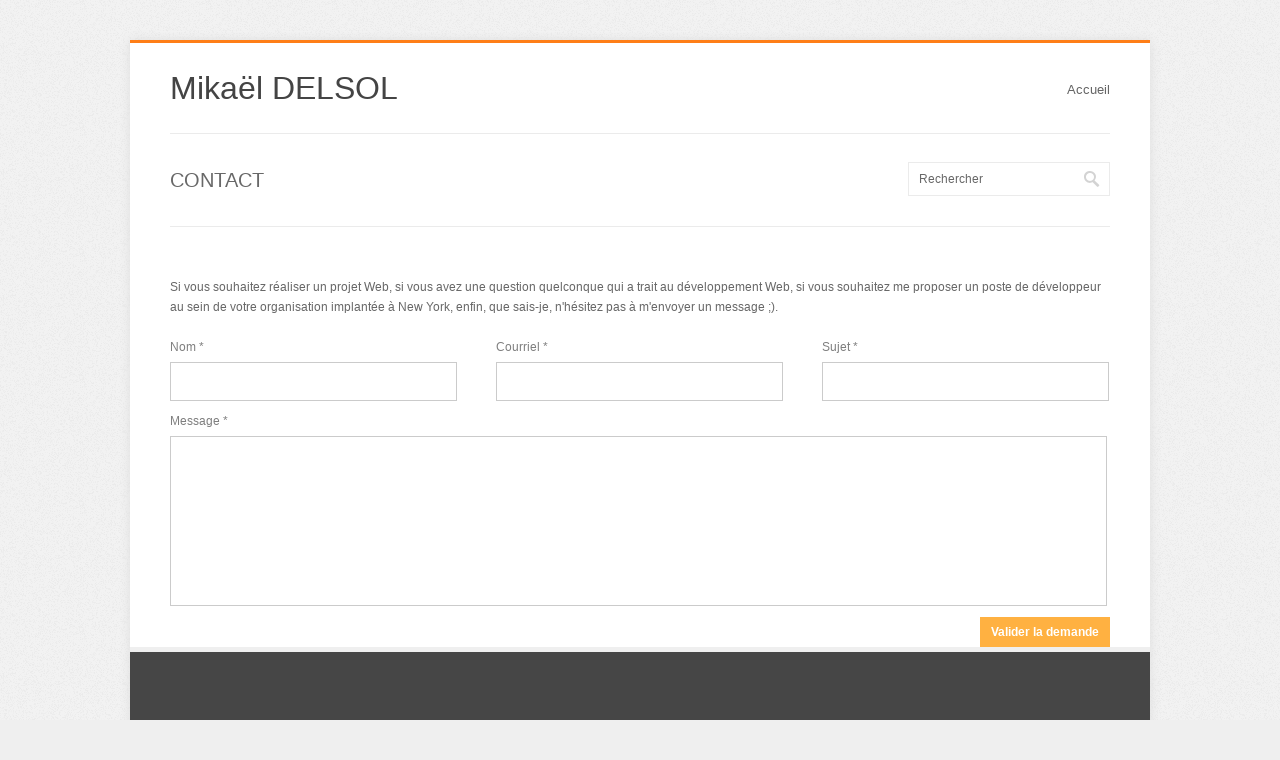

--- FILE ---
content_type: text/html; charset=utf-8
request_url: https://www.mikael-delsol.fr/index.php/Contact
body_size: 7900
content:
<?xml version="1.0" encoding="UTF-8"?>
<!DOCTYPE html PUBLIC "-//W3C//DTD XHTML 1.0 Strict//EN" "http://www.w3.org/TR/xhtml1/DTD/xhtml1-strict.dtd">
<html xmlns="http://www.w3.org/1999/xhtml" xml:lang="fr" lang="fr"><head><meta http-equiv="Content-Type" content="text/html; charset=UTF-8" /><title>Formulaire de contact - Mika&euml;l DELSOL</title><meta name="Content-Type" content="text/html; charset=utf-8" /><meta name="Content-language" content="fr-FR" /><meta name="author" content="Mika&euml;l DELSOL" /><meta name="copyright" content="Mika&euml;l DELSOL" /><meta name="description" content="Contacter Mika&euml;l DELSOL" /><meta name="keywords" content="contact, mika&euml;l delsol, formulaire, demande d&#039;information" /><meta name="eZPublishExtension_mdcache" content="eZPublish extension to manage front caches" /><meta name="eZPublishExtension_mdxiti" content="eZPublish extension to put AT Internet xiti free code on pages" /><meta name="eZPublishExtension_mdgoogleanalytics" content="eZPublish extension to put Google Analytics code on pages" /><meta name="eZPublishExtension_mdmikael" content="eZPublish extension to manage www.mikael-delsol.fr &amp; www.mikael-delsol.com" /><meta name="eZPublishExtension_mdcustomtags" content="eZPublish extension to define various custom tags to add various contents" /><meta name="eZPublishExtension_mdsitemap" content="eZPublish extension to generate dynamic sitemap" /><meta name="eZPublishExtension_mdhtmltag" content="eZPublish extension to generate formated and valid XHTML code" /><meta name="HTMLFormatingSystemName" content="HTML tags with PHP" /><meta name="HTMLFormatingSystemUrl" content="http://sourceforge.net/projects/phphtmltag/" /><meta name="HTMLFormatingSystemAuthor" content="Mika&euml;l DELSOL" /><meta name="HTMLFormatingSystemDate" content="2010" /><meta name="eZPublishExtension_mdaddthis" content="eZPublish Extension to put addthis on specific pages" /><meta name="eZPublishExtension_mddetectbots" content="eZPublish extension to detect bots or specifics IP&#039;s in order to contextualize content display" /><meta name="eZPublishExtension_mdthemes" content="eZPublish extension to manage themes" /><meta name="google-site-verification" content="7Fej7VqludD7wWPsZG51jTOR_qAv8Jwr1ksWAr47ptE" /><meta name="y_key" content="8370973a3834b47e" /><meta name="msvalidate.01" content="C74FE6467CC4E0970FF55F61D1ED157F" /><meta name="MSSmartTagsPreventParsing" content="TRUE" /><meta name="generator" content="eZ Publish" /><link rel="Shortcut icon" href="https://images.mikael-delsol.fr/extension/mdmikael/design/mdmikael/images/favicon.ico" type="image/x-icon" /><link rel="Shortcut icon" href="https://images.mikael-delsol.fr/extension/mdmikael/design/mdmikael/images/favicon.png" type="image/png" /><link rel="alternate" type="application/rss+xml" title="RSS Feed" href="/rss-feed" /><link rel="alternate" type="application/rss+xml" title="SiteMap" href="/sitemap.xml" /><link rel="stylesheet" type="text/css" href="http://fonts.googleapis.com/css?family=Open%20Sans:300%2C400%2C600%2C700" /><link rel="stylesheet" type="text/css" href="https://stylesheets.mikael-delsol.fr/var/mikael-delsol.fr/cache/public/stylesheets/40c4c28aa839face408ea144b1c1fa83_1470515516_all.css" /><link rel="stylesheet" type="text/css" href="https://stylesheets.mikael-delsol.fr/extension/ezwebin/design/ezwebin/stylesheets/print.css" media="print" /><script type="text/javascript" charset="utf-8" src="/mdgoogleanalytics/script.js"></script></head><body><div id="wrapper" class="nosidemenu noextrainfo section_id_1 subtree_level_0_node_id_2 subtree_level_1_node_id_115"><div id="top"><div class="centered-wrapper"><div class="header" id="header"><div class="one-third"><h1 title="Mika&euml;l DELSOL"><a href="/" class="logo" title="Mika&euml;l DELSOL">Mika&euml;l DELSOL</a></h1></div><div class="two-third column-last"><div class="nav" id="navigation"><ul id="mainnav"><li><a href="/index.php" title="Accueil">Accueil</a></li></ul></div></div><div class="clear"></div></div></div></div><div class="section page-title"><div class="two-third"><h2 title="Contact">Contact</h2></div><div class="one-third column-last"><form action="/index.php/content/search" method="get" enctype="application/x-www-form-urlencoded" class="search-form"><div><input type="text" name="SearchText" id="s" value="Rechercher" title="Rechercher" /><input type="submit" id="searchbutton" title="Rechercher" value="Search" /></div></form></div><div class="clear"></div></div><div class="centered-wrapper"><div class="column-last"><div class="feedback_form-description"><p>Si vous souhaitez r&eacute;aliser un projet Web, si vous avez une question quelconque qui a trait au d&eacute;veloppement Web, si vous souhaitez me proposer un poste de d&eacute;veloppeur au sein de votre organisation implant&eacute;e &agrave; New York, enfin, que sais-je, n&#039;h&eacute;sitez pas &agrave; m&#039;envoyer un message ;).</p></div><div id="contactform"><form action="/index.php/content/action" method="post" enctype="application/x-www-form-urlencoded"><fieldset class="percent-one-third"><label><span>Nom</span><span>&nbsp;*</span></label><input type="text" class="box" size="70" name="ContentObjectAttribute_ezstring_data_text_796" value="" /></fieldset><fieldset class="percent-one-third"><label><span>Courriel</span><span>&nbsp;*</span></label><input type="text" class="box" size="20" name="ContentObjectAttribute_data_text_799" value="" /></fieldset><fieldset class="percent-one-third column-last"><label><span>Sujet</span><span>&nbsp;*</span></label><input type="text" class="box" size="70" name="ContentObjectAttribute_ezstring_data_text_797" value="" /></fieldset><fieldset class="clear"><label><span>Message</span><span>&nbsp;*</span></label><textarea rows="10" cols="70" class="box" name="ContentObjectAttribute_data_text_798"></textarea></fieldset><fieldset><input type="submit" class="defaultbutton button yellow" name="ActionCollectInformation" value="Valider la demande" /><input type="hidden" name="ContentNodeID" value="115" /><input type="hidden" name="ContentObjectID" value="113" /><input type="hidden" name="ViewMode" value="full" /></fieldset></form></div></div></div><div class="footer" id="footer"><div class="centered-wrapper"><div id="topfooter"></div></div><div id="bottomfooter"><div class="centered-wrapper"><div class="one-half"><p>Copyright &copy; 2012 - Mika&euml;l DELSOL | Tous droits r&eacute;serv&eacute;s<br />Powered by <a href="http://ez.no/ezpublish" title="Powered by eZ Publish&#8482; CMS Open Source Web Content Management" onclick="window.open(this.href);return false;">eZ Publish&#8482;</a> CMS Open Source Content Management.</p></div><div class="one-half column-last"><ul id="social"><li><a class="rss" href="/index.php/rss-feed" title="Flux RSS" onclick="window.open(this.href);return false;">Flux RSS</a></li><li><a class="linkedin" href="http://www.linkedin.com/in/mikaeldelsol" title="LinkedIn" onclick="window.open(this.href);return false;">LinkedIn</a></li></ul></div></div></div></div></div><script type="text/javascript" charset="utf-8" src="https://javascripts.mikael-delsol.fr/var/mikael-delsol.fr/cache/public/javascript/69dbe26c5973ab2e2e34aabf81665e10_1470515516.js"></script><div id="xiti-logo"><script type="text/javascript" charset="utf-8" src="/mdxiti/script.js"></script><noscript><div id="xiti-logo-noscript"><a href="http://v75l.xiti.com/publications/publique.aspx?site=468243&amp;lg=1" title="WebAnalytics">WebAnalytics solution by <img width="80" height="15" src="http://logv17.xiti.com/g.xiti?s=468243&amp;p=/index.php/Contact&amp;" alt="WebAnalytics - AT Internet" style="border-width:0" /></a></div></noscript></div><script type="text/javascript" charset="utf-8" src="/mdaddthis/script.js"></script></body></html>
<!-- HTML Generation Time : 0.00016 sec. -->
<!-- Memory Usage : 10,485,760 octets -->

--- FILE ---
content_type: text/html; charset=utf-8
request_url: https://www.mikael-delsol.fr/mdgoogleanalytics/script.js
body_size: 1237
content:
var _gaq = _gaq || [];
_gaq.push(['_setAccount', 'UA-4124721-6']);
_gaq.push(['_trackPageview']);
var gaJsUrl = 'ga.js';
window.google_analytics_uacct = 'UA-4124721-6';
(function()
{
var ga = document.createElement('script');
ga.type = 'text/javascript';
ga.async = true;
ga.src = ('https:' == document.location.protocol ? 'https://ssl' : 'http://www') + '.google-analytics.com/' + gaJsUrl;
var s = document.getElementsByTagName('script').item(0);
if(s && s.parentNode)
s.parentNode.insertBefore(ga, s);
})();
function initGaLinks()
{
var links = document.getElementsByTagName('a');
var nbLinks = links.length;
for(var i=0;i<nbLinks;i++)
{
var link = links.item(i);
try
{
if(link && link.href && link.href != null && link.href != undefined && link.href != '')
{
var href = link.getAttribute('href');
if(href.substring(0,1) != '/' && link.href.lastIndexOf(location.protocol + '//' + location.hostname) != 0 && !href.match(/Javascript/i))
{
var onclick = link.getAttribute('onclick');
onclick = "_gaq.push(['_trackEvent','outbound',this.className?this.className:'External-link',this.href]);" + (typeof onclick == 'string'?onclick:'');
link.setAttribute('onclick',onclick);
}
}
}
catch(e){}
}
}
setTimeout('initGaLinks()',3000);

--- FILE ---
content_type: text/html; charset=utf-8
request_url: https://www.mikael-delsol.fr/mdxiti/script.js
body_size: 1061
content:
var xt_link=document.createElement('a');
xt_link.href='http://v75l.xiti.com/publications/publique.aspx?site=468243&lg=1';
xt_link.title='WebAnalytics';
xt_link.className='xiti-link';
xt_link.setAttribute('class','xiti-link');
xt_link.onclick=function(){window.open(this.href);return false};
xt_link.setAttribute('onclick','window.open(this.href);return false');
Xt_param='s=468243&p='+location.pathname;
try{Xt_r=top.document.referrer;}
catch(e){Xt_r=document.referrer;}
Xt_h=new Date();
var xt_img=document.createElement('img');
xt_img.width=80;
xt_img.height=15;
xt_img.border=0;
Xt_param+='&hl='+Xt_h.getHours()+'x'+Xt_h.getMinutes()+'x'+Xt_h.getSeconds();
if(parseFloat(navigator.appVersion)>=4)
{
Xt_s=screen;
Xt_param+='&r='+Xt_s.width+'x'+Xt_s.height+'x'+Xt_s.pixelDepth+'x'+Xt_s.colorDepth;
}
Xt_param+='&ref='+Xt_r.replace(/[<>"]/g, '').replace(/&/g, '$');
xt_img.src='http://logv17.xiti.com/g.xiti?'+Xt_param;
xt_link.appendChild(xt_img);
document.getElementById('xiti-logo')?document.getElementById('xiti-logo').appendChild(xt_link):null;

--- FILE ---
content_type: text/html; charset=utf-8
request_url: https://www.mikael-delsol.fr/mdaddthis/script.js
body_size: 1552
content:
var divContainer = document.createElement('div');
var buttonLink = document.createElement('a');
buttonLink.setAttribute('class','addthis_button_preferred_1');
divContainer.appendChild(buttonLink);
var buttonLink = document.createElement('a');
buttonLink.setAttribute('class','addthis_button_preferred_2');
divContainer.appendChild(buttonLink);
var buttonLink = document.createElement('a');
buttonLink.setAttribute('class','addthis_button_preferred_3');
divContainer.appendChild(buttonLink);
var buttonLink = document.createElement('a');
buttonLink.setAttribute('class','addthis_button_preferred_4');
divContainer.appendChild(buttonLink);
var buttonLink = document.createElement('a');
buttonLink.setAttribute('class','addthis_button_preferred_5');
divContainer.appendChild(buttonLink);
var buttonLink = document.createElement('a');
buttonLink.setAttribute('class','addthis_button_preferred_6');
divContainer.appendChild(buttonLink);
if(document.getElementById('share-add-this'))
{
clone = divContainer.cloneNode(true);
clone.setAttribute('class','addthis_toolbox addthis_default_style');
document.getElementById('share-add-this').appendChild(clone);
}
var addthis_config = {'data_track_clickback':true};
addthis_config.data_ga_property = 'UA-4124721-6';
var script = document.createElement('script');
script.setAttribute('src',location.protocol+'//s7.addthis.com/js/250/addthis_widget.js#pubid=ra-507045606ae53c1c&domready=1');
script.setAttribute('type','text/javascript');
document.getElementsByTagName('body').item(0).appendChild(script);

--- FILE ---
content_type: text/css
request_url: https://stylesheets.mikael-delsol.fr/var/mikael-delsol.fr/cache/public/stylesheets/40c4c28aa839face408ea144b1c1fa83_1470515516_all.css
body_size: 88457
content:

td.debugheader{background-color:#eee;border-top:1px solid #444488;border-bottom:1px solid #444488;font-size:0.9em;font-family:Arial,Helvetica,sans-serif}pre.debugtransaction{background-color:#f8f6d8}p.comment{background-color:#ff0;font-weight:bold;padding:4px;margin:4px;border:2px dashed;display:block}td.ezsetup_header{background-color:#eee;border-top:1px solid #444488;border-bottom:1px solid #444488;font-size:120%;font-family:Arial,Helvetica,sans-serif}td.ezsetup_req{font-size:80%;font-family:Arial,Helvetica,sans-serif}.ezsetup_critical{background-color:#eee;border-top:1px solid #444488;border-bottom:1px solid #444488;font-size:120%;font-family:Arial,Helvetica,sans-serif;font-weight:bold;color:#F00}.ezsetup_uncritical{background-color:#eee;border-top:1px solid #444488;border-bottom:1px solid #444488;font-size:120%;font-family:Arial,Helvetica,sans-serif;color:#E2A31D}.ezsetup_pass{background-color:#eee;border-top:1px solid #444488;border-bottom:1px solid #444488;font-size:120%;font-family:Arial,Helvetica,sans-serif;color:#00B500}div.debug-toolbar label{font-weight:normal}#debug{text-align:left;border-top:1px dashed black;padding:0.3em;background-color:#fff}#debug table{border-collapse:collapse}#timingpoints,#timeaccumulators,#debug_resources,#debug_includes,#debug table.debug_resource_usage{border:1px dashed black}#debug table tr.group td{padding-top:0.7em;font-size:0.95em}#debug table tr.group td:first-child{padding-left:0.2em;font-size:1em}#debug table tr.data td{background-color:#fff;border-top:1px solid #444488;border-bottom:1px solid #444488;font-family:Arial,Helvetica,sans-serif;font-size:0.95em}#debug table tr.data:nth-child(odd) td {  background-color:#eee}#debug table + h2,#debug table + h3{margin-top:1em}#debug table.debug_resource_usage th + th,#debug table.debug_resource_usage td + td,table#timeaccumulators th + th,table#timeaccumulators td + td,table#timingpoints th + th,table#timingpoints td + td,table#debug_resources td,table#debug_includes td{padding:0.25em 0.5em 0.25em 0.5em}#debug th{text-align:left}#debug span.debuginfo:after{border:2px solid #23a4f5;border-radius:10px;color:#23a4f5;height:10px;width:10px;line-height:10px;font-size:10px;content:"i";margin-left:5px;padding:0 5px 0 5px;opacity:0.6}#debug span.debuginfo:hover:after { opacity:1}#templateusage tr.data td:first-child,#templateusage tr.data td:nth-child(n+5) { text-align:center}#debug tr.notice  td.debugheader span { color:green}#debug tr.warning td.debugheader span { color:orange}#debug tr.error   td.debugheader span { color:red}#debug tr.debug   td.debugheader span { color:brown}#debug tr.timing  td.debugheader span { color:blue}#debug tr.strict  td.debugheader span { color:purple}html,body,div,span,applet,object,iframe,h1,h2,h3,h4,h5,h6,p,blockquote,pre,a,abbr,acronym,address,big,cite,code,del,dfn,em,img,ins,kbd,q,s,samp,small,strike,strong,sub,sup,tt,var,b,u,i,center,dl,dt,dd,ol,ul,li,fieldset,form,label,legend,table,caption,tbody,tfoot,thead,tr,th,td,article,aside,canvas,details,embed,figure,figcaption,footer,header,hgroup,menu,nav,output,ruby,section,summary,time,mark,audio,video {margin:0;padding:0;border:0;font-size:100%;font:inherit;vertical-align:baseline}article,aside,details,figcaption,figure,footer,header,hgroup,menu,nav,section {display:block}body {line-height:1}ol,ul {list-style:none}blockquote,q {quotes:none}blockquote:before,blockquote:after,q:before,q:after {content:'';content:none}table {border-collapse:collapse;border-spacing:0}input,textarea {font:12px/20px;font:inherit;resize:none}* { _noFocusLine:expression(this.hideFocus=true)}body {font:12px/20px Open Sans,Helvetica,Arial,sans-serif;background:#efefef url(/extension/mdthemes/design/line/images/bg/bg1.png) repeat scroll 0 0;margin:0;padding:0;color:#686868}#wrapper {margin-left:auto;margin-right:auto;width:1020px;margin-top:40px;margin-bottom:40px;box-shadow:0 0 10px #dedede;background:#fff}a {text-decoration:none;-webkit-transition:color 0.2s linear;-moz-transition:color 0.2s linear;-o-transition:color 0.2s linear;transition:color 0.2s linear}a:focus,a:link,a:active {outline:none}a:hover {color:#444}p {margin-bottom:20px}.clear {clear:both}.aligncenter {text-align:center}.alignleft {text-align:left}.alignright {text-align:right}#bg {position:fixed;top:0;left:0;min-width:100%;min-height:100%;z-index:-1}.bgwidth {width:100%}.bgheight {height:100%}.space {height:60px;width:100%;clear:both}label {color:#7F7F7F;display:block;font-weight:normal}label.error {color:red;font-style:italic;margin:5px 0 10px 0}input[type="text"],input[type="password"],input.text,input.title,textarea,select {background:#FFFFFF;border:1px solid #EBEBEB}input[type="text"]:focus,input[type="password"]:focus,input.text:focus,input.title:focus,textarea:focus,select:focus {-moz-box-shadow:0 0 2px rgba(0,0,0,0.3);-webkit-box-shadow:0 0 2px rgba(0,0,0,0.3);border:1px solid #EBEBEB;box-shadow:0 0 2px rgba(0,0,0,0.3)}input[type="text"],input[type="password"],input.text,input.title,textarea,select {font-family:Arial;font-size:12px;margin:5px 0}input.text,input.title,select {padding:5%;width:89%}input.title {font-size:13px}textarea {height:130px;padding:2% 2%;width:95.5%}form.inline {}form.inline p {margin-bottom:0}.one-half { width:460px }.one-third { width:300px}.two-third { width:620px}.one-fourth { width:220px}.three-fourth { width:700px}.one-sixth { width:140px}.five-sixth { width:780px }.one-fourth,.one-half,.two-third,.one-third,.three-fourth,.one-sixth,.five-sixth {position:relative;margin-right:20px;float:left}.percent-one-half { width:48%}.percent-one-third { width:30.66%}.percent-two-third { width:65.33%}.percent-one-fourth { width:22%}.percent-three-fourth { width:74%}.percent-one-fifth { width:16.8%}.percent-two-fifth { width:37.6%}.percent-three-fifth { width:58.4%}.percent-four-fifth { width:67.2%}.percent-one-sixth { width:13.33%}.percent-five-sixth { width:82.67%}.percent-one-half,.percent-one-third,.percent-two-third,.percent-three-fourth,.percent-one-fourth,.percent-one-fifth,.percent-two-fifth,.percent-three-fifth,.percent-four-fifth,.percent-one-sixth,.percent-five-sixth {position:relative;margin-right:4%;float:left}.column-right {float:right}.column-last {margin-right:0!important;clear:right}h1,h2,h3,h4,h5,h6 {font-weight:normal;color:#444}h1 {font-size:32px;line-height:40px;margin-bottom:13px}h2 {font-size:24px;line-height:32px;margin-bottom:13px}h3 {font-size:18px;line-height:24px;margin-bottom:20px}h4 {font-size:16px;line-height:22px;margin-bottom:20px}h5 {font-size:14px;line-height:20px;margin-bottom:15px}h6 {font-size:13px;line-height:20px;margin-bottom:20px;font-weight:600}.dropcap1 {-moz-border-radius:3px;-webkit-border-radius:3px;background:#666666;border-radius:3px;color:#fff;float:left;font-size:36px;margin:4px 10px 2px 0;padding:12px 6px;text-shadow:0 1px 0 #fff}.dropcap2 {float:left;font-size:36px;line-height:26px;padding-right:10px;padding-top:8px}.dropcap3 {float:left;font-size:36px;line-height:30px;font-style:italic;padding-right:10px;padding-top:8px}.highlight {padding:1px 3px}.highlight.redish {background-color:#ffcccf;color:#A14A40}.highlight.bluish {background-color:#D7E7F5;color:#5E6984}.highlight.yellowish {background-color:#FFF9CC;color:#736B4C}.highlight.greenish {background-color:#E2F2CE;color:#466840}.highlight.dark {background:#333333;color:#fff}pre,code {background-color:#F5F5F5;border-color:#ebebeb;border-style:solid;border-width:0 0 0 4px;display:block;font-family:monospace;font-size:11px;padding:10px}pre,code {margin-bottom:10px}blockquote {border-left:2px solid #ebebeb;color:#787878;font-size:16px;font-style:italic;line-height:24px;margin:20px 50px;padding:0 0 5px 15px}#header {width:940px;margin:0 auto;border-bottom:1px solid #ebebeb;margin-bottom:30px}.logo {position:relative;height:60px}.logo img {display:block;position:absolute;bottom:0}#navigation {float:right;padding-top:30px}ul#mainnav {float:left;position:relative;display:block}ul#mainnav li {display:inline-block;float:left;position:relative;z-index:1000}ul#mainnav li ul li {border-left:1px solid #ebebeb}ul#mainnav li a {font:13px/20px 'Open Sans',Open Sans,Helvetica,Arial,sans-serif;position:relative;font-weight:400;color:#666;margin-left:35px;margin-bottom:0;margin-right:0;padding:0;height:60px;line-height:34px;display:inline-block;*display:block;-webkit-transition:color 0.2s linear;-moz-transition:color 0.2s linear;-o-transition:color 0.2s linear;transition:color 0.2s linear;z-index:100}ul#mainnav li a.sf-with-ul:hover,ul#mainnav li a.sf-with-ul:active {border-bottom:1px solid #ebebeb;margin-bottom:-1px}ul#mainnav li ul li a.sf-with-ul:hover,ul#mainnav li ul li a.sf-with-ul:active {margin-bottom:0;border-bottom:1px solid #ebebeb}ul#mainnav li a:hover,ul#mainnav li a:active,ul#mainnav li a.current {color:#444;margin-bottom:-1px}ul#mainnav li ul li a.current {margin-bottom:0;border-bottom:1px solid #ebebeb}ul#mainnav li ul li {background:#fff;margin:0;float:left;width:100%}ul#mainnav li ul li a,ul#mainnav li ul li ul li a,ul#mainnav li ul li a:visited,ul#mainnav li ul li a:active  {height:34px;width:170px;margin:0 15px;display:block;padding:0;background:#fff;text-decoration:none;border-bottom:1px solid #ebebeb;z-index:1100;position:relative}.nav-last-item {border-bottom:3px solid #515151}.nav-first-item {z-index:1000;position:relative}#nav ul#mainnav > li > ul > li.nav-last-item > a,#nav  ul#mainnav > li > ul > li > ul > li.nav-last-item > a {border-bottom:0 none}ul#mainnav li ul li a:hover,ul#mainnav li ul li ul li a:hover {background:#fff;color:#333;margin-bottom:0;border-bottom:1px solid #ebebeb}.services {overflow:hidden;margin-bottom:80px}.clients {background:#f9f9f9;overflow:hidden;margin-top:75px;padding:5px 40px 0;border-top:1px solid #f1f1f1;text-align:center;clear:both}.clients li {display:inline;margin:10px 10px 9px;text-align:center}.clients li img {}.clients li a {opacity:0.15;-ms-filter:"progid:DXImageTransform.Microsoft.Alpha(Opacity=15)";filter:alpha(opacity=15);display:inline-block}.intro {position:relative;padding:55px 0;text-align:center;background:#f9f9f9;border-bottom:1px solid #e7e7e7;margin-bottom:70px}.intro h2 {font-size:22px;text-transform:uppercase;font-weight:600}.intro h5 {color:646464}.intro a:hover {color:#444}.centered-wrapper {width:940px;margin:0 auto}.page-title {width:940px;margin:0 auto;clear:both;margin-bottom:50px;border-bottom:1px solid #EBEBEB}.page-title h2 {font-size:20px;font-weight:400;margin-bottom:30px;text-transform:uppercase;color:#686868}.search-form {float:right;position:relative;top:-7px}.search-form  input[type="text"] {width:180px;height:20px;line-height:20px;position:relative;padding:6px 10px;color:#686868;display:block}.search-form  input[type="submit"] {background:url(/extension/mdthemes/design/line/images/search.png) scroll 0 0;width:16px;height:16px;border:0 none;text-indent:-9999px;cursor:pointer;position:absolute;top:14px;right:10px;font-size:0;display:block;line-height:0}.page-title .double-separator {margin:0}.breadcrumbs {font-size:12px;padding:10px 0;width:100%;overflow:hidden}.service-item {overflow:hidden}.service-item p {margin-bottom:10px}.img-srv {width:16px;height:16px;opacity:0.6;margin:20px}img.service-img {float:left;margin:4px 15px 15px 0;width:16px;height:auto}img.service-img-center {text-align:center;margin:0 0 20px 0;width:60px;height:auto}h3.service {font-size:16px;font-weight:600}.separator {width:100%;height:1px;clear:both;background:#efefef;margin:40px 0}.double-separator {width:100%;height:1px;clear:both;border-top:1px solid #efefef;border-bottom:1px solid #efefef;margin:40px 0}#footer .double-separator {margin:50px 0}.bgtitle {margin-bottom:20px;width:95%;background:url(/extension/mdthemes/design/line/images/separator.png) repeat-x;height:25px}.bgtitle h2 {font-size:13px;font-weight:600;float:left;height:25px;line-height:25px;background:#fff;padding-right:10px}.team-member {position:relative;padding:5px;background:white;border:1px solid #EFEFEF;border-radius:2px;margin-bottom:20px}.team-member a {overflow:hidden;display:block;position:relative}.team-avatar {height:auto;width:100%;display:block}.team-text h3 {font-size:14px;font-weight:600;text-align:center;clear:both;padding-top:18px;margin-bottom:3px}.team-text h6 {text-align:center;font-size:12px;font-weight:400;margin-bottom:15px}.team-text p {padding:0 5px}.team-social {border-top:1px solid #efefef;text-align:center;overflow:hidden;clear:both}.team-social a img {-moz-transition:all .2s ease-in-out;-o-transition:color .2s ease-in-out,opacity .2s ease-in-out,border-color .3s ease-in-out;-webkit-transition:all .2s ease-in-out;opacity:.3;filter:alpha(opacity=30);transition:all .2s ease-in-out}.team-social a img:hover{opacity:1;filter:alpha(opacity=100)}.team-social a {padding:5px;margin-top:10px;display:inline-block}.team-text span {color:#787878}.team-text p {margin-top:10px}.testimonial-item {border:1px solid #efefef;padding:20px 15px 0;margin-top:3px;font-style:italic;box-shadow:0 0 5px #efefef}.testimonial-pin {background:url(/extension/mdthemes/design/line/images/testimonial-pin.png) no-repeat scroll 0 0;display:block;width:24px;height:16px;position:absolute;left:30px}.testimonial-meta {font-style:normal;position:absolute;width:80%;font-weight:600;font-size:12px;left:20%;bottom:-40px}.testimonial-meta h5 {float:left;margin-right:5px;font-size:12px;font-weight:600}.testimonial-meta span {color:#444}.slider-wrapper {height:395px;position:relative;clear:both}.nivo {position:relative}.nivoSlider {position:relative;width:100%;height:auto;overflow:hidden}.nivoSlider img {position:absolute;top:0;left:0}.nivo-main-image {display:block !important;position:relative !important;width:100% !important}.nivoSlider a.nivo-imageLink {position:absolute;top:0;left:0;width:100%;height:100%;border:0;padding:0;margin:0;z-index:6;display:none}.nivo-slice {display:block;position:absolute;z-index:5;height:100%;top:0}.nivo-box {display:block;position:absolute;z-index:5;overflow:hidden}.nivo-box img { display:block}.nivo-caption {position:absolute;left:0;bottom:0;background:#fff;color:#575757;width:375px;height:120px;z-index:8;padding:0 15px 10px 0;opacity:1;overflow:hidden;display:none;-moz-opacity:1;filter:alpha(opacity=10)}.nivo-caption h3 {margin:20px 0 5px 0}.nivo-caption p {padding:5px 0;margin:0;font-size:13px}.nivo-caption a {display:inline !important}.nivo-html-caption {display:none}.nivo-directionNav a {display:block;width:25px;height:25px;background:url(/extension/mdthemes/design/line/images/arrows.png) no-repeat;text-indent:-9999px;border:0;position:absolute;bottom:0;z-index:10;cursor:pointer}a.nivo-nextNav {background-position:-25px 0;right:0;bottom:0}a.nivo-nextNav:hover {background-position:-75px 0}a.nivo-prevNav {right:25px;bottom:0}a.nivo-prevNav:hover {background-position:-50px 0}.nivo-controlNav {width:390px;position:absolute;bottom:126px;z-index:1444;display:block}.nivo-controlNav a {cursor:pointer;background:#f1f1f1;width:130px;height:4px;text-indent:-9999px;display:block;float:left}.nivo-controlNav a:hover {background:#575757}.nivo-controlNav a.active {background:#575757}.jcarousel-container {margin-bottom:20px}.jcarousel-direction-rtl {direction:rtl}.jcarousel-container-horizontal {width:940px;clear:both}.jcarousel-clip {overflow:hidden}.jcarousel-clip-horizontal {width:940px;height:200px}.jcarousel-item {width:288px;height:188px;display:block;position:relative;padding:5px;background:#fff;border:1px solid #efefef;border-radius:2px}.jcarousel-item a {display:block;width:100%;height:auto;position:relative}a[rel="PrettyPhoto"] {overflow:hidden;display:block;position:relative}.jcarousel-item img {width:100%;height:auto}.jcarousel-item-horizontal {margin-left:0;margin-right:20px;text-align:center}.jcarousel-direction-rtl .jcarousel-item-horizontal {margin-left:10px;margin-right:0}.jcarousel-item-vertical {margin-bottom:10px}.jcarousel-item-placeholder {background:#fff;color:#444}.jcarousel-next-horizontal {position:absolute;top:-45px;right:-7px;width:25px;height:25px;cursor:pointer;background:transparent url(/extension/mdthemes/design/line/images/next-horizontal.png) no-repeat 0 0}.jcarousel-next-horizontal:hover,.jcarousel-next-horizontal:focus {background-position:-25px 0}.jcarousel-next-horizontal:active {background-position:-25px 0}.jcarousel-next-disabled-horizontal,.jcarousel-next-disabled-horizontal:hover,.jcarousel-next-disabled-horizontal:focus,.jcarousel-next-disabled-horizontal:active {cursor:default;background-position:-50px 0}.jcarousel-prev-horizontal {position:absolute;top:-45px;right:18px;width:25px;height:25px;cursor:pointer;background:transparent url(/extension/mdthemes/design/line/images/prev-horizontal.png) no-repeat 0 0}.jcarousel-prev-horizontal:hover,.jcarousel-prev-horizontal:focus {background-position:-25px 0}.jcarousel-prev-horizontal:active {background-position:-25px 0}.jcarousel-prev-disabled-horizontal,.jcarousel-prev-disabled-horizontal:hover,.jcarousel-prev-disabled-horizontal:focus,.jcarousel-prev-disabled-horizontal:active {cursor:default;background-position:-50px 0}.homepage-testimonials .jcarousel-container-horizontal,.homepage-testimonials .jcarousel-clip-horizontal {width:100%;height:auto}.homepage-testimonials .jcarousel-item {width:300px;height:auto;display:block;position:relative;padding:0;background:inherit;border:0 none;margin-right:0;text-align:left}ul#testimonials-carousel .testimonial-item {width:260px;margin:3px;margin-bottom:43px;position:relative;font-weight:normal;display:block}.t-page .testimonial-item {width:300px !important}ul#testimonials-carousel .testimonial-meta {bottom:-45px;position:absolute;overflow:visible;z-index:1}.homepage-testimonials .jcarousel-next-horizontal {right:-3px;top:-42px}.homepage-testimonials .jcarousel-prev-horizontal {right:22px;top:-42px}span.caption  {position:relative;clear:both;font-size:13px;background:#fff;color:#444;line-height:40px;width:100%;left:0}span.caption a {color:#444}a.lightbox {position:absolute;top:-25px;right:25px;width:25px;height:25px;background:url(/extension/mdthemes/design/line/images/lightbox.png) no-repeat scroll 0 0;text-indent:-9999px}span.item-on-hover {cursor:pointer;display:block;opacity:0;filter:alpha(opacity=0);position:absolute;width:100%;height:100%;background:url(/extension/mdthemes/design/line/images/item-on-hover.png) repeat}.item-on-hover *{filter:inherit}span.hover-link {background:url(/extension/mdthemes/design/line/images/link.png) no-repeat scroll 0 0;width:35px;height:35px;top:50%;left:50%;margin-left:-17px;margin-top:-17px;position:absolute;display:block;opacity:0;filter:alpha(opacity=0)}span.hover-image {background:url(/extension/mdthemes/design/line/images/lightbox.png) no-repeat scroll 0 0;width:35px;height:35px;top:50%;left:50%;margin-left:-17px;margin-top:-17px;position:absolute;display:block;opacity:0;filter:alpha(opacity=0)}span.hover-video {background:url(/extension/mdthemes/design/line/images/video.png) no-repeat scroll 0 0;width:35px;height:35px;top:50%;left:50%;margin-left:-17px;margin-top:-17px;position:absolute;display:block;opacity:0;filter:alpha(opacity=0)}#sidebar {width:260px;float:right}#sidebar h3 {font-size:13px;text-transform:uppercase;font-weight:600}.widget {overflow:hidden;margin-bottom:60px}.widget a {color:#444}.widget ul li {font-size:12px;background:url(/extension/mdthemes/design/line/images/breadcrumb-arrow.png) no-repeat scroll 0 6px;padding:5px 0 5px 30px;border-bottom:1px solid #efefef}.widget ul li:last-child {border-bottom:0 none}.sidebar-post {overflow:hidden;border-bottom:1px solid #efefef;margin-bottom:15px;padding-bottom:15px;position:relative}.sidebar-post:last-child {border-bottom:0 none}.sidebar-post span {float:left;margin-left:75px}.sidebar-post img {position:absolute;top:3px;left:0}.sidebar-post span a {color:#686868}.sidebar-post h5 {font-size:12px;font-weight:400;color:#444;margin-bottom:5px;float:left;margin-left:75px}.featured-sidebar {width:200px;float:left;border:1px solid #dfdfdf}.featured-sidebar ul {border-bottom:1px solid #efefef}.featured-sidebar a{color:#686868;width:180px;height:36px;line-height:36px;display:block;font-weight:600;margin-left:10px;border-bottom:1px solid #efefef}.featured-sidebar ul li.selected {background:url(/extension/mdthemes/design/line/images/featured-arrow.png) no-repeat scroll 200px center;width:210px}.featured-sidebar ul li a:hover {color:#444}.featured-sidebar ul li.selected a {width:180px;height:36px;z-index:1000}.featured-sidebar ul li:last-child a {border-bottom:0 none}ul#filters {float:left;clear:both;margin-bottom:35px}ul#filters li {display:inline;margin:0 15px 0 0}ul#filters li a {color:#686868;padding:3px 10px 4px 10px;font-weight:600;-webkit-transition:background 0.2s linear;-moz-transition:background 0.2s linear;-o-transition:background 0.2s linear;transition:background 0.2s linear}.portfolio {clear:both;overflow:hidden;margin-right:-20px}.portfolio li {margin-right:20px;float:left;position:relative;margin-bottom:20px;overflow:hidden;background:#fff;padding-bottom:5px;text-align:center;border-bottom:1px solid #d9d8d7;-webkit-transition:background 0.3s ease-in;-moz-transition:background 0.3s ease-in;-o-transition:background 0.3s ease-in;transition:background 0.3s ease-in}.portfolio li:hover {background:#f2f2f0}.portfolio h3 {position:relative;clear:both;font-size:13px;color:#444;line-height:22px;margin:15px 0 10px;width:100%;left:0;font-weight:600}.portfolio h3 a {color:#444}.portfolio p {padding:0 7px}#portfolio-wrapper a {display:block;width:100%;height:auto;position:relative}#portfolio-wrapper .four-columns img {width:208px;height:auto;display:block}#portfolio-wrapper .three-columns img {width:288px;height:auto;display:block}#portfolio-wrapper .two-columns img {width:448px;height:auto;display:block}#portfolio-wrapper .four-columns li {width:208px;display:block;position:relative;padding:5px;background:white;border:1px solid #EFEFEF;border-radius:2px}#portfolio-wrapper .three-columns li {width:288px;display:block;position:relative;padding:5px;background:white;border:1px solid #EFEFEF;border-radius:2px}#portfolio-wrapper .two-columns li {width:448px;display:block;position:relative;padding:5px;background:white;border:1px solid #EFEFEF;border-radius:2px}.item-details p {margin:0;padding:10px 0;border-bottom:1px solid #efefef}.item-details span {color:#444}.portfolio-single {margin-bottom:50px;overflow:hidden}.previous-post-link a,.next-post-link a {width:25px;height:25px;display:block;text-indent:-9999px;float:left;margin-top:10px;-webkit-transition:all 0.1s linear;-moz-transition:all 0.1s linear;-o-transition:all 0.1s linear;transition:all 0.1s linear}#posts {float:left;position:relative;width:640px;margin-right:40px;overflow:hidden}.single-post .post {border-bottom:0;margin-bottom:0;padding-bottom:0}h2.post-title a {color:#444}.meta a {color:#c7c7c7}.post-thumbnail {margin-bottom:30px;display:inline-block;clear:both;margin-top:0;padding:4px;border:1px solid #EFEFEF;border-radius:2px}.video-thumbnail {margin-bottom:30px;display:inline-block;clear:both;margin-top:0}.post-thumbnail a {display:block;position:relative;vertical-align:bottom}.post-thumbnail img {width:630px;height:auto;background:#fff}.meta {clear:both;float:left;margin-bottom:20px}.meta span {padding-left:23px;float:left;margin-right:20px}.meta span.post-date {background:url(/extension/mdthemes/design/line/images/calendar.png) no-repeat scroll 0 3px;color:#C7C7C7}.meta span.post-author {background:url(/extension/mdthemes/design/line/images/author.png) no-repeat scroll 0 3px}.meta span.post-comment {background:url(/extension/mdthemes/design/line/images/comment.png) no-repeat scroll 0 4px}.meta p {margin:0;padding:5px 0}.excerpt {width:100%;clear:both}p.readmore {text-align:right}.post {margin-bottom:50px;padding-bottom:20px;border-bottom:1px solid #efefef;overflow:hidden}.post-content {clear:both;padding-top:40px}.right-image {float:right;margin:5px 0 0 20px;padding:4px;border:1px solid #EFEFEF;border-radius:2px}.left-image {float:left;margin:5px 20px 0 0;padding:4px;border:1px solid #EFEFEF;border-radius:2px}.post-image {margin:5px 0 20px}ul.tags {padding:0 0 10px;position:relative;overflow:hidden}ul.tags a {color:#c7c7c7}ul.tags li {display:inline;float:left;height:16px;line-height:20px;margin:30px 20px 0 0}.tag-title {background-image:none;float:left;line-height:18px;margin:30px 20px 0 0}.author-bio {clear:both;margin:30px 0 0;overflow:hidden;padding:15px 0 15px;position:relative}.authorp {float:left;width:82%}.authorp h2 {color:#C7C7C7}.authorp h2 a {color:#444}.author-bio p {margin-bottom:0}.author-bio img {float:left;margin:0 25px 0 0;padding:4px;border:1px solid #EFEFEF;border-radius:3px}.commentlist {list-style-type:none;margin:30px 0 40px}.comment {margin-top:35px;position:relative;padding:0;display:inline-block}.comment a {color:#444}.commentwrap {margin:0 0 0 100px;padding:0 0 10px 0;border-bottom:1px solid #EFEFEF}.avatar {left:0;position:absolute;top:0}.avatar img {padding:4px;border:1px solid #EFEFEF;border-radius:3px}.metacomment {margin-bottom:10px;padding:0}.metacomment span {font-weight:bold;margin:0 5px 0 0}ul.threaded {margin-left:75px}#commentform {width:640px;position:relative}#commentform fieldset {clear:both}#commentform input[type="text"] {width:174px;padding:7px 10px;font-size:12px;height:20px;line-height:20px}textarea#mycomment {width:618px;padding:10px;clear:both;overflow:hidden;float:left;margin-bottom:5px}.error_message {color:#ff3000}.pagenav {text-align:center;vertical-align:middle}.pagenav a {background:#fff;color:#686868;display:inline-block;margin:4px;padding:5px 12px;font-weight:600;-webkit-transition:background 0.2s linear;-moz-transition:background 0.2s linear;-o-transition:background 0.2s linear;transition:background 0.2s linear}span.current {color:#fff;display:inline-block;margin:4px;padding:5px 12px}span.pages {display:inline-block;margin:4px;padding:5px 12px;font-weight:600}.contact-info p {margin:0;padding:7px 0;border-top:1px solid #efefef}.contact-info p:last-child {border-bottom:1px solid #efefef}.contact-info span {color:#444}.contact-map {margin-bottom:50px}#contactform label {clear:both}#contactform input[type=text] {margin-bottom:10px;width:89%;padding:3% 5%;height:20px;line-height:20px}#contactform input[type=submit] {font-size:12px;clear:both;float:right;cursor:pointer;margin:0}#contactform textarea {height:130px;clear:both}.contact-loader {float:right;padding:11px 11px 0 0}#footer {overflow:hidden;clear:both;width:1020px;background:#464646;color:#969595;padding-top:60px;margin:0 auto;border-top:5px solid #efefef}#topfooter {padding:0;margin:0}#topfooter h6 {margin:0;font-size:12px;font-weight:400}ul#contact-widget li {border-bottom:1px dotted #6b6b6b;padding-bottom:10px;margin-bottom:10px;padding-left:30px}ul#blog-widget li {border-bottom:1px dotted #6b6b6b;padding-bottom:10px;margin-bottom:10px;position:relative;overflow:hidden}ul#blog-widget li img {position:absolute;top:3px;left:0}ul#blog-widget li h6{float:left;padding-left:75px}ul#blog-widget li span{float:left;clear:both;padding-left:75px;width:100%}ul#contact-widget li:last-child {border-bottom:0 none}ul#blog-widget li:last-child {border-bottom:0 none}li.address {background:url(/extension/mdthemes/design/line/images/address.png) no-repeat scroll 0 2px}li.phone {background:url(/extension/mdthemes/design/line/images/phone.png) no-repeat scroll 0 2px}li.email {background:url(/extension/mdthemes/design/line/images/email.png) no-repeat scroll 0 2px}#footer a {color:#fff}#footer h3 {font-size:14px;font-weight:600;color:#fff}#bottomfooter {padding:23px 0 17px;position:relative;overflow:hidden;clear:both;margin-top:40px;background:#3c3c3c}#bottomfooter p {float:left;margin:0}.totop {background:url(/extension/mdthemes/design/line/images/top.png) no-repeat scroll 0 0;width:37px;height:42px;position:absolute;bottom:-10px;left:50%;margin-left:-18px;text-indent:-9999px}.tweet,.query {margin:0}.tweet_list {list-style:none;margin:0;padding:0;overflow-y:hidden}.widget .tweet_list li {background:none;padding:10px 0}.tweet_list li {overflow-y:auto;overflow-x:hidden;padding:10px 0;list-style-type:none;border-bottom:1px solid #efefef;background:none}.tweet_list li:last-child {border-bottom:0 none}.tweet_list li a {}.tweet_list .tweet_avatar {padding-right:.5em;float:left}.tweet_list .tweet_avatar img {vertical-align:middle}#flickr {margin:0;padding:0;overflow:hidden;width:270px}#flickr li {list-style:none;float:left;margin:0 9px 9px 0;border:0 none;padding:0}#flickr  img {display:block;width:45px;height:45px}#flickr a img {border:none}ul#social {float:right;margin-right:-5px}ul#social li {display:inline}ul#social li a {display:block;margin:0 5px;width:24px;float:left;height:24px;text-indent:-9999px;opacity:0.5;-ms-filter:"progid:DXImageTransform.Microsoft.Alpha(Opacity=50)";filter:alpha(opacity=50)}a.forrst {background:url(/extension/mdthemes/design/line/images/social/forrst.png) no-repeat scroll 0 0}a.dribbble {background:url(/extension/mdthemes/design/line/images/social/dribbble.png) no-repeat scroll 0 0}a.vimeo {background:url(/extension/mdthemes/design/line/images/social/vimeo.png) no-repeat scroll 0 0}a.linkedin {background:url(/extension/mdthemes/design/line/images/social/linkedin.png) no-repeat scroll 0 0}a.google {background:url(/extension/mdthemes/design/line/images/social/google.png) no-repeat scroll 0 0}a.skype {background:url(/extension/mdthemes/design/line/images/social/skype.png) no-repeat scroll 0 0}a.facebook {background:url(/extension/mdthemes/design/line/images/social/facebook.png) no-repeat scroll 0 0}a.twitter {background:url(/extension/mdthemes/design/line/images/social/twitter.png) no-repeat scroll 0 0}a.flickr {background:url(/extension/mdthemes/design/line/images/social/flickr.png) no-repeat scroll 0 0}a.rss {background:url(/extension/mdthemes/design/line/images/social/rss.png) no-repeat scroll 0 0}a.stumbleupon {background:url(/extension/mdthemes/design/line/images/social/stumbleupon.png) no-repeat scroll 0 0}a.youtube {background:url(/extension/mdthemes/design/line/images/social/youtube.png) no-repeat scroll 0 0}.portfolio-single .percent-three-fourth {min-height:30px}.slides_container {width:685px;display:none}.slides_container div.slide {width:685px;display:block}#slides {margin-bottom:70px;padding:4px;border:1px solid #efefef;border-radius:3px}#slides .next,#slides .prev {position:absolute;top:40%;width:25px;height:25px;display:block;z-index:101}#slides .next {right:5px}#slides .prev {left:5px}.slide img {width:100%;height:auto;overflow:visible;vertical-align:bottom}.slide a {display:block;margin:0;padding:0}#slides .next img,#slides .prev img {height:auto;width:auto}.pagination {position:absolute;text-align:center;z-index:1000;width:100%;bottom:45px}.pagination li {display:inline;margin-left:1px;list-style:none;text-align:center}.pagination li a {display:inline-block;width:13px;height:0;padding-top:12px;background-image:url(/extension/mdthemes/design/line/images/pagination.png);background-position:0 0;overflow:hidden}.pagination li.current a {background-position:0 -14px}#slides .caption {z-index:500;position:absolute;bottom:-35px;left:0;height:30px;padding:5px 20px 0 20px;background:rgba(0,0,0,.5);width:540px;font-size:1.3em;line-height:1.33;text-shadow:none}.button {cursor:pointer;display:inline-block;font-size:12px;font-weight:600;line-height:16px;margin:0 10px 20px 0;padding:7px 11px 7px;position:relative;-webkit-transition:all 0.2s linear;-moz-transition:all 0.2s linear;-o-transition:all 0.2s linear;transition:all 0.2s linear}.white {background:#eaeaea;color:#686868}.white:hover {color:#686868;background:#d2d2d2}.yellow {background:#ffb141;border:0 none;color:#fff}.yellow:hover {color:#fff;background:#fd9602}.orange {background:#fe7e17;border:0 none;color:#fff}.orange:hover {color:#fff;background:#f77309}.black {background:#787878;color:#fff}.black:hover {color:#fff;background:#444}.green {background:#9dd30b;color:#fff}.green:hover {color:#fff;background:#8dbd0a}.bleumarin {background:#30b4c5;color:#fff}.bleumarin:hover {background:#2b9fae;color:#fff}.rose {background:#ee5051;color:#fff}.rose:hover {color:#fff;background:#d64849}.tabs-wrapper {width:100%}.tab-item {clear:both;overflow:hidden;padding:15px 0;border-bottom:1px solid #fff}.tabs-container {float:left;position:relative;display:block;width:100%}.tabs-wrapper .tab-content {background:#fff;padding:20px;overflow:hidden;border:1px solid #EFEFEF;border-radius:0 3px 3px 3px}ul.tabs {float:left;height:34px;width:100%;padding-left:0 !important;margin-bottom:0 !important}.tabs-container p:last-child {margin-bottom:0}ul.tabs li {float:left;padding-left:0 !important;overflow:hidden;padding-bottom:0;position:relative;text-align:center;outline:none}ul.tabs li a {height:34px;line-height:34px;text-decoration:none;font-size:12px;display:block;padding:0 25px;outline:none;border:1px solid #fff;color:#9a9a9a}ul.tabs li:last-child {}ul.tabs li a:hover {color:#444}ul.tabs li.active a {border-top:1px solid #EFEFEF;border-left:1px solid #EFEFEF;border-right:1px solid #EFEFEF;border-bottom:1px solid #fff;border-radius:3px 3px 0 0;color:#444}ul.tabs li.active {z-index:1}ul.tabs li.active,ul.tabs li.active a:hover  {background:#fff;color:#444}#toggle-view {list-style:none;font-size:12px;margin:0;padding:0;width:100%;margin-bottom:20px}#toggle-view li {margin-bottom:1px;border-bottom:1px solid #EFEFEF;position:relative}#toggle-view li:hover {}#toggle-view h3 {margin:0;font-size:13px;cursor:pointer;padding:12px 10px 12px 40px;color:#686868;font-weight:400}#toggle-view h3:hover,#toggle-view h3:active {color:#444}#toggle-view span {position:absolute;left:0;top:14px}#toggle-view .panel {display:none;background:#fff;overflow:hidden;padding:10px 0 20px 0}#toggle-view .panel p:last-child {margin-bottom:0}.ac-btn {background:#fbfbfb;border:1px solid #EFEFEF;cursor:pointer;font-size:12px;font-weight:normal;padding:7px 10px;margin-bottom:1px}.ac-btn h3 {margin:0;font-size:12px;cursor:pointer;color:#686868}.ac-btn h3:hover {color:#444}.ac-content {border-top:0;border:1px solid #EFEFEF;display:none;margin-bottom:2px;margin-top:-3px;overflow:auto;padding:10px 20px;position:relative;top:1px}.on {background:#f7f7f7;color:#444}.over {background:#f7f7f7;color:#444}.pricing-column {text-align:center;width:235px;float:left;position:relative}.first-column .package-value,.first-column .package-features,.first-column .signup {border-left:1px solid #dbdbdb}.package-value,.package-features {border-right:1px solid #dbdbdb}.package-title {background:#686868;color:#fff;font-size:16px;height:40px;line-height:40px;border-bottom:3px solid #545454;border-right:1px solid #545454}.featured-column {top:-10px;box-shadow:0 2px 10px #dadada;z-index:1}.featured-column .package-title {height:40px;line-height:30px;position:relative;font-weight:600;box-shadow:0 -1px 10px #000;z-index:-1}.featured-column .column-shadow {height:10px;background:#686868;position:relative;z-index:10;box-shadow:0 -1px 2px #dadada}.pricing-table .featured-column .signup {padding:25px 0}.pricing-column .signup {border-bottom:1px solid #dbdbdb;border-right:1px solid #dbdbdb;padding:20px 0}.pricing-column .signup .button {margin:0}.package-value {background:#f9f9f9;height:95px;line-height:95px;border-bottom:1px solid #dbdbdb}ul.package-features li {height:40px;line-height:40px;border-bottom:1px solid #dbdbdb;background:#fff}ul.package-features li.alt {background:#f9f9f9}.package-currency {font-size:16px;position:relative;top:-20px}.package-price {font-size:48px;font-weight:600}.package-time {font-size:16px}.pricing-table,.normal-table {width:100%}.normal-table td {border:1px solid #efefef;padding:10px 20px;text-align:center}.normal-table tr.alt  {background:#fbfbfb}.normal-table tr.first-column {background:#666666;color:#efefef}.box-error,.box-alert,.box-notice,.box-success,.box-info {border:1px solid #efefef;margin-bottom:10px;padding:10px}.box-error,.box-alert {background:#fce2e3;border-color:#fac2c4;color:#e54034}.box-notice {background:#fdf4bd;border-color:#fed223;color:#504621}.box-info {background:#d4ebf6;border-color:#91c8e2;color:#20568f}.box-success {background:#e5eec0;border-color:#c4d67e;color:#264509}ul.star-list li {background:url(/extension/mdthemes/design/line/images/list-star-small.png) no-repeat scroll center left}ul.radio-list li {background:url(/extension/mdthemes/design/line/images/list-ui-radio-button.png) no-repeat scroll center left}ul.arrow-list li {background:url(/extension/mdthemes/design/line/images/list-arrow-small.png) no-repeat scroll center left}ul.tick-list li {background:url(/extension/mdthemes/design/line/images/list-okay.png) no-repeat scroll center left}ul.customlist li {padding-left:20px}ul#mainnav li ul {margin:0;padding:0;list-style:none}ul#mainnav li ul {line-height:1.0}ul#mainnav li {overflow:hidden}ul#mainnav li ul {position:absolute;width:200px;top:60px;left:20px;padding-top:0;z-index:3000}ul#mainnav li ul li {width:100%}ul#mainnav li ul li:hover {visibility:inherit}ul#mainnav li ul li {float:left;position:relative;z-index:980}ul#mainnav li ul li a {display:block;position:relative;font-size:12px}ul#mainnav li ul li:hover ul,ul#mainnav li ul li.sfHover ul {left:200px;top:0;z-index:99}ul#mainnav li ul li:hover li ul,ul#mainnav li ul li.sfHover li ul {top:-999em}ul#mainnav li ul li li:hover ul,ul#mainnav li ul li li.sfHover ul {left:200px;top:0}ul#mainnav li ul li li:hover li ul,ul#mainnav li ul li li.sfHover li ul {top:-999em}ul#mainnav li ul li ul {position:absolute;width:200px;left:200px;top:-1px;padding-top:0}ul#mainnav li ul li ul li:hover ul,ul#mainnav li ul li ul li.sfHover ul {left:200px;top:0}ul#mainnav li.sfHover a {}.sf-shadow ul {}.sf-shadow ul.sf-shadow-off {background:transparent}.sf-sub-indicator {position:absolute;display:block;right:0;top:1.05em;width:10px;height:10px;text-indent:-999em;overflow:hidden;background:url(/extension/mdthemes/design/line/images/nav-arrows.png) no-repeat -10px -100px}#mainnav > li > a > .sf-sub-indicator {top:12px;right:-2px;background-position:0 -97px}#mainnav > li > ul > li a.sf-sub-indicator {top:12px;background-position:0 -97px}a:focus > .sf-sub-indicator,a:hover > .sf-sub-indicator,a:active > .sf-sub-indicator,li:hover > a > .sf-sub-indicator,li.sfHover > a > .sf-sub-indicator {background-position:-10px -97px}#mainnav li ul li a span.sf-sub-indicator { background-position:0 0}.sf-menu ul a > .sf-sub-indicator { background-position:0 0}.sf-menu ul a:focus > .sf-sub-indicator,.sf-menu ul a:hover > .sf-sub-indicator,.sf-menu ul a:active > .sf-sub-indicator,.sf-menu ul li:hover > a > .sf-sub-indicator,.sf-menu ul li.sfHover > a > .sf-sub-indicator {background-position:-10px 0}#mainnav > li > a.sf-with-ul {padding-right:14px;min-width:1px}ul#mainnav li ul {background:url('/extension/mdthemes/design/line/images/shadow.png') no-repeat bottom right;padding:0 6px 7px 0}.sf-shadow ul.sf-shadow-off {background:transparent}div.pp_default .pp_top,div.pp_default .pp_top .pp_middle,div.pp_default .pp_top .pp_left,div.pp_default .pp_top .pp_right,div.pp_default .pp_bottom,div.pp_default .pp_bottom .pp_left,div.pp_default .pp_bottom .pp_middle,div.pp_default .pp_bottom .pp_right{height:13px}div.pp_default .pp_top .pp_left{background:url(/extension/mdthemes/design/line/images/prettyPhoto/default/sprite.png) -78px -93px no-repeat}div.pp_default .pp_top .pp_middle{background:url(/extension/mdthemes/design/line/images/prettyPhoto/default/sprite_x.png) top left repeat-x}div.pp_default .pp_top .pp_right{background:url(/extension/mdthemes/design/line/images/prettyPhoto/default/sprite.png) -112px -93px no-repeat}div.pp_default .pp_content .ppt{color:#f8f8f8}div.pp_default .pp_content_container .pp_left{background:url(/extension/mdthemes/design/line/images/prettyPhoto/default/sprite_y.png) -7px 0 repeat-y;padding-left:13px}div.pp_default .pp_content_container .pp_right{background:url(/extension/mdthemes/design/line/images/prettyPhoto/default/sprite_y.png) top right repeat-y;padding-right:13px}div.pp_default .pp_next:hover{background:url(/extension/mdthemes/design/line/images/prettyPhoto/default/sprite_next.png) center right no-repeat;cursor:pointer}div.pp_default .pp_previous:hover{background:url(/extension/mdthemes/design/line/images/prettyPhoto/default/sprite_prev.png) center left no-repeat;cursor:pointer}div.pp_default .pp_expand{background:url(/extension/mdthemes/design/line/images/prettyPhoto/default/sprite.png) 0 -29px no-repeat;cursor:pointer;width:28px;height:28px}div.pp_default .pp_expand:hover{background:url(/extension/mdthemes/design/line/images/prettyPhoto/default/sprite.png) 0 -56px no-repeat;cursor:pointer}div.pp_default .pp_contract{background:url(/extension/mdthemes/design/line/images/prettyPhoto/default/sprite.png) 0 -84px no-repeat;cursor:pointer;width:28px;height:28px}div.pp_default .pp_contract:hover{background:url(/extension/mdthemes/design/line/images/prettyPhoto/default/sprite.png) 0 -113px no-repeat;cursor:pointer}div.pp_default .pp_close{width:30px;height:30px;background:url(/extension/mdthemes/design/line/images/prettyPhoto/default/sprite.png) 2px 1px no-repeat;cursor:pointer}div.pp_default .pp_gallery ul li a{background:url(/extension/mdthemes/design/line/images/prettyPhoto/default/default_thumb.png) center center #f8f8f8;border:1px solid #aaa}div.pp_default .pp_social{margin-top:7px}div.pp_default .pp_gallery a.pp_arrow_previous,div.pp_default .pp_gallery a.pp_arrow_next{position:static;left:auto}div.pp_default .pp_nav .pp_play,div.pp_default .pp_nav .pp_pause{background:url(/extension/mdthemes/design/line/images/prettyPhoto/default/sprite.png) -51px 1px no-repeat;height:30px;width:30px}div.pp_default .pp_nav .pp_pause{background-position:-51px -29px}div.pp_default a.pp_arrow_previous,div.pp_default a.pp_arrow_next{background:url(/extension/mdthemes/design/line/images/prettyPhoto/default/sprite.png) -31px -3px no-repeat;height:20px;width:20px;margin:4px 0 0}div.pp_default a.pp_arrow_next{left:52px;background-position:-82px -3px}div.pp_default .pp_content_container .pp_details{margin-top:5px}div.pp_default .pp_nav{clear:none;height:30px;width:110px;position:relative}div.pp_default .pp_nav .currentTextHolder{font-family:Georgia;font-style:italic;color:#999;font-size:11px;left:75px;line-height:25px;position:absolute;top:2px;margin:0;padding:0 0 0 10px}div.pp_default .pp_close:hover,div.pp_default .pp_nav .pp_play:hover,div.pp_default .pp_nav .pp_pause:hover,div.pp_default .pp_arrow_next:hover,div.pp_default .pp_arrow_previous:hover{opacity:0.7}div.pp_default .pp_description{font-size:11px;font-weight:700;line-height:14px;margin:5px 50px 5px 0}div.pp_default .pp_bottom .pp_left{background:url(/extension/mdthemes/design/line/images/prettyPhoto/default/sprite.png) -78px -127px no-repeat}div.pp_default .pp_bottom .pp_middle{background:url(/extension/mdthemes/design/line/images/prettyPhoto/default/sprite_x.png) bottom left repeat-x}div.pp_default .pp_bottom .pp_right{background:url(/extension/mdthemes/design/line/images/prettyPhoto/default/sprite.png) -112px -127px no-repeat}div.pp_default .pp_loaderIcon{background:url(/extension/mdthemes/design/line/images/prettyPhoto/default/loader.gif) center center no-repeat}div.light_rounded .pp_top .pp_left{background:url(/extension/mdthemes/design/line/images/prettyPhoto/light_rounded/sprite.png) -88px -53px no-repeat}div.light_rounded .pp_top .pp_right{background:url(/extension/mdthemes/design/line/images/prettyPhoto/light_rounded/sprite.png) -110px -53px no-repeat}div.light_rounded .pp_next:hover{background:url(/extension/mdthemes/design/line/images/prettyPhoto/light_rounded/btnNext.png) center right no-repeat;cursor:pointer}div.light_rounded .pp_previous:hover{background:url(/extension/mdthemes/design/line/images/prettyPhoto/light_rounded/btnPrevious.png) center left no-repeat;cursor:pointer}div.light_rounded .pp_expand{background:url(/extension/mdthemes/design/line/images/prettyPhoto/light_rounded/sprite.png) -31px -26px no-repeat;cursor:pointer}div.light_rounded .pp_expand:hover{background:url(/extension/mdthemes/design/line/images/prettyPhoto/light_rounded/sprite.png) -31px -47px no-repeat;cursor:pointer}div.light_rounded .pp_contract{background:url(/extension/mdthemes/design/line/images/prettyPhoto/light_rounded/sprite.png) 0 -26px no-repeat;cursor:pointer}div.light_rounded .pp_contract:hover{background:url(/extension/mdthemes/design/line/images/prettyPhoto/light_rounded/sprite.png) 0 -47px no-repeat;cursor:pointer}div.light_rounded .pp_close{width:75px;height:22px;background:url(/extension/mdthemes/design/line/images/prettyPhoto/light_rounded/sprite.png) -1px -1px no-repeat;cursor:pointer}div.light_rounded .pp_nav .pp_play{background:url(/extension/mdthemes/design/line/images/prettyPhoto/light_rounded/sprite.png) -1px -100px no-repeat;height:15px;width:14px}div.light_rounded .pp_nav .pp_pause{background:url(/extension/mdthemes/design/line/images/prettyPhoto/light_rounded/sprite.png) -24px -100px no-repeat;height:15px;width:14px}div.light_rounded .pp_arrow_previous{background:url(/extension/mdthemes/design/line/images/prettyPhoto/light_rounded/sprite.png) 0 -71px no-repeat}div.light_rounded .pp_arrow_next{background:url(/extension/mdthemes/design/line/images/prettyPhoto/light_rounded/sprite.png) -22px -71px no-repeat}div.light_rounded .pp_bottom .pp_left{background:url(/extension/mdthemes/design/line/images/prettyPhoto/light_rounded/sprite.png) -88px -80px no-repeat}div.light_rounded .pp_bottom .pp_right{background:url(/extension/mdthemes/design/line/images/prettyPhoto/light_rounded/sprite.png) -110px -80px no-repeat}div.dark_rounded .pp_top .pp_left{background:url(/extension/mdthemes/design/line/images/prettyPhoto/dark_rounded/sprite.png) -88px -53px no-repeat}div.dark_rounded .pp_top .pp_right{background:url(/extension/mdthemes/design/line/images/prettyPhoto/dark_rounded/sprite.png) -110px -53px no-repeat}div.dark_rounded .pp_content_container .pp_left{background:url(/extension/mdthemes/design/line/images/prettyPhoto/dark_rounded/contentPattern.png) top left repeat-y}div.dark_rounded .pp_content_container .pp_right{background:url(/extension/mdthemes/design/line/images/prettyPhoto/dark_rounded/contentPattern.png) top right repeat-y}div.dark_rounded .pp_next:hover{background:url(/extension/mdthemes/design/line/images/prettyPhoto/dark_rounded/btnNext.png) center right no-repeat;cursor:pointer}div.dark_rounded .pp_previous:hover{background:url(/extension/mdthemes/design/line/images/prettyPhoto/dark_rounded/btnPrevious.png) center left no-repeat;cursor:pointer}div.dark_rounded .pp_expand{background:url(/extension/mdthemes/design/line/images/prettyPhoto/dark_rounded/sprite.png) -31px -26px no-repeat;cursor:pointer}div.dark_rounded .pp_expand:hover{background:url(/extension/mdthemes/design/line/images/prettyPhoto/dark_rounded/sprite.png) -31px -47px no-repeat;cursor:pointer}div.dark_rounded .pp_contract{background:url(/extension/mdthemes/design/line/images/prettyPhoto/dark_rounded/sprite.png) 0 -26px no-repeat;cursor:pointer}div.dark_rounded .pp_contract:hover{background:url(/extension/mdthemes/design/line/images/prettyPhoto/dark_rounded/sprite.png) 0 -47px no-repeat;cursor:pointer}div.dark_rounded .pp_close{width:75px;height:22px;background:url(/extension/mdthemes/design/line/images/prettyPhoto/dark_rounded/sprite.png) -1px -1px no-repeat;cursor:pointer}div.dark_rounded .pp_description{margin-right:85px;color:#fff}div.dark_rounded .pp_nav .pp_play{background:url(/extension/mdthemes/design/line/images/prettyPhoto/dark_rounded/sprite.png) -1px -100px no-repeat;height:15px;width:14px}div.dark_rounded .pp_nav .pp_pause{background:url(/extension/mdthemes/design/line/images/prettyPhoto/dark_rounded/sprite.png) -24px -100px no-repeat;height:15px;width:14px}div.dark_rounded .pp_arrow_previous{background:url(/extension/mdthemes/design/line/images/prettyPhoto/dark_rounded/sprite.png) 0 -71px no-repeat}div.dark_rounded .pp_arrow_next{background:url(/extension/mdthemes/design/line/images/prettyPhoto/dark_rounded/sprite.png) -22px -71px no-repeat}div.dark_rounded .pp_bottom .pp_left{background:url(/extension/mdthemes/design/line/images/prettyPhoto/dark_rounded/sprite.png) -88px -80px no-repeat}div.dark_rounded .pp_bottom .pp_right{background:url(/extension/mdthemes/design/line/images/prettyPhoto/dark_rounded/sprite.png) -110px -80px no-repeat}div.dark_rounded .pp_loaderIcon{background:url(/extension/mdthemes/design/line/images/prettyPhoto/dark_rounded/loader.gif) center center no-repeat}div.dark_square .pp_left,div.dark_square .pp_middle,div.dark_square .pp_right,div.dark_square .pp_content{background:#000}div.dark_square .pp_description{color:#fff;margin:0 85px 0 0}div.dark_square .pp_loaderIcon{background:url(/extension/mdthemes/design/line/images/prettyPhoto/dark_square/loader.gif) center center no-repeat}div.dark_square .pp_expand{background:url(/extension/mdthemes/design/line/images/prettyPhoto/dark_square/sprite.png) -31px -26px no-repeat;cursor:pointer}div.dark_square .pp_expand:hover{background:url(/extension/mdthemes/design/line/images/prettyPhoto/dark_square/sprite.png) -31px -47px no-repeat;cursor:pointer}div.dark_square .pp_contract{background:url(/extension/mdthemes/design/line/images/prettyPhoto/dark_square/sprite.png) 0 -26px no-repeat;cursor:pointer}div.dark_square .pp_contract:hover{background:url(/extension/mdthemes/design/line/images/prettyPhoto/dark_square/sprite.png) 0 -47px no-repeat;cursor:pointer}div.dark_square .pp_close{width:75px;height:22px;background:url(/extension/mdthemes/design/line/images/prettyPhoto/dark_square/sprite.png) -1px -1px no-repeat;cursor:pointer}div.dark_square .pp_nav{clear:none}div.dark_square .pp_nav .pp_play{background:url(/extension/mdthemes/design/line/images/prettyPhoto/dark_square/sprite.png) -1px -100px no-repeat;height:15px;width:14px}div.dark_square .pp_nav .pp_pause{background:url(/extension/mdthemes/design/line/images/prettyPhoto/dark_square/sprite.png) -24px -100px no-repeat;height:15px;width:14px}div.dark_square .pp_arrow_previous{background:url(/extension/mdthemes/design/line/images/prettyPhoto/dark_square/sprite.png) 0 -71px no-repeat}div.dark_square .pp_arrow_next{background:url(/extension/mdthemes/design/line/images/prettyPhoto/dark_square/sprite.png) -22px -71px no-repeat}div.dark_square .pp_next:hover{background:url(/extension/mdthemes/design/line/images/prettyPhoto/dark_square/btnNext.png) center right no-repeat;cursor:pointer}div.dark_square .pp_previous:hover{background:url(/extension/mdthemes/design/line/images/prettyPhoto/dark_square/btnPrevious.png) center left no-repeat;cursor:pointer}div.light_square .pp_expand{background:url(/extension/mdthemes/design/line/images/prettyPhoto/light_square/sprite.png) -31px -26px no-repeat;cursor:pointer}div.light_square .pp_expand:hover{background:url(/extension/mdthemes/design/line/images/prettyPhoto/light_square/sprite.png) -31px -47px no-repeat;cursor:pointer}div.light_square .pp_contract{background:url(/extension/mdthemes/design/line/images/prettyPhoto/light_square/sprite.png) 0 -26px no-repeat;cursor:pointer}div.light_square .pp_contract:hover{background:url(/extension/mdthemes/design/line/images/prettyPhoto/light_square/sprite.png) 0 -47px no-repeat;cursor:pointer}div.light_square .pp_close{width:75px;height:22px;background:url(/extension/mdthemes/design/line/images/prettyPhoto/light_square/sprite.png) -1px -1px no-repeat;cursor:pointer}div.light_square .pp_nav .pp_play{background:url(/extension/mdthemes/design/line/images/prettyPhoto/light_square/sprite.png) -1px -101px no-repeat;height:15px;width:14px}div.light_square .pp_nav .pp_pause{background:url(/extension/mdthemes/design/line/images/prettyPhoto/light_square/sprite.png) -24px -100px no-repeat;height:15px;width:14px}div.light_square .pp_arrow_previous{background:url(/extension/mdthemes/design/line/images/prettyPhoto/light_square/sprite.png) 0 -71px no-repeat}div.light_square .pp_arrow_next{background:url(/extension/mdthemes/design/line/images/prettyPhoto/light_square/sprite.png) -22px -71px no-repeat}div.light_square .pp_next:hover{background:url(/extension/mdthemes/design/line/images/prettyPhoto/light_square/btnNext.png) center right no-repeat;cursor:pointer}div.light_square .pp_previous:hover{background:url(/extension/mdthemes/design/line/images/prettyPhoto/light_square/btnPrevious.png) center left no-repeat;cursor:pointer}div.facebook .pp_top .pp_left{background:url(/extension/mdthemes/design/line/images/prettyPhoto/facebook/sprite.png) -88px -53px no-repeat}div.facebook .pp_top .pp_middle{background:url(/extension/mdthemes/design/line/images/prettyPhoto/facebook/contentPatternTop.png) top left repeat-x}div.facebook .pp_top .pp_right{background:url(/extension/mdthemes/design/line/images/prettyPhoto/facebook/sprite.png) -110px -53px no-repeat}div.facebook .pp_content_container .pp_left{background:url(/extension/mdthemes/design/line/images/prettyPhoto/facebook/contentPatternLeft.png) top left repeat-y}div.facebook .pp_content_container .pp_right{background:url(/extension/mdthemes/design/line/images/prettyPhoto/facebook/contentPatternRight.png) top right repeat-y}div.facebook .pp_expand{background:url(/extension/mdthemes/design/line/images/prettyPhoto/facebook/sprite.png) -31px -26px no-repeat;cursor:pointer}div.facebook .pp_expand:hover{background:url(/extension/mdthemes/design/line/images/prettyPhoto/facebook/sprite.png) -31px -47px no-repeat;cursor:pointer}div.facebook .pp_contract{background:url(/extension/mdthemes/design/line/images/prettyPhoto/facebook/sprite.png) 0 -26px no-repeat;cursor:pointer}div.facebook .pp_contract:hover{background:url(/extension/mdthemes/design/line/images/prettyPhoto/facebook/sprite.png) 0 -47px no-repeat;cursor:pointer}div.facebook .pp_close{width:22px;height:22px;background:url(/extension/mdthemes/design/line/images/prettyPhoto/facebook/sprite.png) -1px -1px no-repeat;cursor:pointer}div.facebook .pp_description{margin:0 37px 0 0}div.facebook .pp_loaderIcon{background:url(/extension/mdthemes/design/line/images/prettyPhoto/facebook/loader.gif) center center no-repeat}div.facebook .pp_arrow_previous{background:url(/extension/mdthemes/design/line/images/prettyPhoto/facebook/sprite.png) 0 -71px no-repeat;height:22px;margin-top:0;width:22px}div.facebook .pp_arrow_previous.disabled{background-position:0 -96px;cursor:default}div.facebook .pp_arrow_next{background:url(/extension/mdthemes/design/line/images/prettyPhoto/facebook/sprite.png) -32px -71px no-repeat;height:22px;margin-top:0;width:22px}div.facebook .pp_arrow_next.disabled{background-position:-32px -96px;cursor:default}div.facebook .pp_nav{margin-top:0}div.facebook .pp_nav p{font-size:15px;padding:0 3px 0 4px}div.facebook .pp_nav .pp_play{background:url(/extension/mdthemes/design/line/images/prettyPhoto/facebook/sprite.png) -1px -123px no-repeat;height:22px;width:22px}div.facebook .pp_nav .pp_pause{background:url(/extension/mdthemes/design/line/images/prettyPhoto/facebook/sprite.png) -32px -123px no-repeat;height:22px;width:22px}div.facebook .pp_next:hover{background:url(/extension/mdthemes/design/line/images/prettyPhoto/facebook/btnNext.png) center right no-repeat;cursor:pointer}div.facebook .pp_previous:hover{background:url(/extension/mdthemes/design/line/images/prettyPhoto/facebook/btnPrevious.png) center left no-repeat;cursor:pointer}div.facebook .pp_bottom .pp_left{background:url(/extension/mdthemes/design/line/images/prettyPhoto/facebook/sprite.png) -88px -80px no-repeat}div.facebook .pp_bottom .pp_middle{background:url(/extension/mdthemes/design/line/images/prettyPhoto/facebook/contentPatternBottom.png) top left repeat-x}div.facebook .pp_bottom .pp_right{background:url(/extension/mdthemes/design/line/images/prettyPhoto/facebook/sprite.png) -110px -80px no-repeat}div.pp_pic_holder a:focus{outline:none}div.pp_overlay{background:#000;display:none;left:0;position:absolute;top:0;width:100%;z-index:9500}div.pp_pic_holder{display:none;position:absolute;width:100px;z-index:10000}.pp_content{height:40px;min-width:40px}* html .pp_content{width:40px}.pp_content_container{position:relative;text-align:left;width:100%}.pp_content_container .pp_left{padding-left:20px}.pp_content_container .pp_right{padding-right:20px}.pp_content_container .pp_details{float:left;margin:10px 0 2px}.pp_description{display:none;margin:0}.pp_social{position:absolute;top:1px;right:30px}.pp_social .facebook{float:left;margin-left:5px;width:55px;overflow:hidden}.pp_social .twitter{float:left}.pp_nav{clear:right;float:left;margin:0 15px 0 0}.pp_nav p{float:left;white-space:nowrap;margin:0 6px}.pp_nav .pp_play,.pp_nav .pp_pause{float:left;margin-right:4px;text-indent:-10000px}a.pp_arrow_previous,a.pp_arrow_next{display:block;float:left;height:15px;margin-top:3px;overflow:hidden;text-indent:-10000px;width:14px}.pp_hoverContainer{position:absolute;top:0;width:100%;z-index:2000}.pp_gallery{display:none;left:50%;margin-top:-50px;position:absolute;z-index:10000}.pp_gallery div{float:left;overflow:hidden;position:relative}.pp_gallery ul{float:left;height:35px;position:relative;white-space:nowrap;margin:0 0 0 5px;padding:0}.pp_gallery ul a{border:1px rgba(0,0,0,0.5) solid;display:block;float:left;height:33px;overflow:hidden}.pp_gallery ul a img{border:0}.pp_gallery li{display:block;float:left;margin:0 5px 0 0;padding:0}.pp_gallery li.default a{background:url(/extension/mdthemes/design/line/images/prettyPhoto/facebook/default_thumbnail.gif) 0 0 no-repeat;display:block;height:33px;width:50px}.pp_gallery .pp_arrow_previous,.pp_gallery .pp_arrow_next{margin-top:7px!important}a.pp_next{background:url(/extension/mdthemes/design/line/images/prettyPhoto/light_rounded/btnNext.png) 10000px 10000px no-repeat;display:block;float:right;height:100%;text-indent:-10000px;width:49%}a.pp_previous{background:url(/extension/mdthemes/design/line/images/prettyPhoto/light_rounded/btnNext.png) 10000px 10000px no-repeat;display:block;float:left;height:100%;text-indent:-10000px;width:49%}a.pp_expand,a.pp_contract{cursor:pointer;display:none;height:20px;position:absolute;right:30px;text-indent:-10000px;top:10px;width:20px;z-index:20000}a.pp_close{position:absolute;right:0;top:0;display:block;line-height:22px;text-indent:-10000px}.pp_loaderIcon{display:block;height:24px;left:50%;position:absolute;top:50%;width:24px;margin:-12px 0 0 -12px}#pp_full_res{line-height:1!important}#pp_full_res .pp_inline{text-align:left}#pp_full_res .pp_inline p{margin:0 0 15px}div.ppt{color:#fff;display:none;font-size:17px;z-index:9999;margin:0 0 5px 15px}div.pp_default .pp_content,div.light_rounded .pp_content{background-color:#fff}div.pp_default #pp_full_res .pp_inline,div.light_rounded .pp_content .ppt,div.light_rounded #pp_full_res .pp_inline,div.light_square .pp_content .ppt,div.light_square #pp_full_res .pp_inline,div.facebook .pp_content .ppt,div.facebook #pp_full_res .pp_inline{color:#000}div.pp_default .pp_gallery ul li a:hover,div.pp_default .pp_gallery ul li.selected a,.pp_gallery ul a:hover,.pp_gallery li.selected a{border-color:#fff}div.pp_default .pp_details,div.light_rounded .pp_details,div.dark_rounded .pp_details,div.dark_square .pp_details,div.light_square .pp_details,div.facebook .pp_details{position:relative}div.light_rounded .pp_top .pp_middle,div.light_rounded .pp_content_container .pp_left,div.light_rounded .pp_content_container .pp_right,div.light_rounded .pp_bottom .pp_middle,div.light_square .pp_left,div.light_square .pp_middle,div.light_square .pp_right,div.light_square .pp_content,div.facebook .pp_content{background:#fff}div.light_rounded .pp_description,div.light_square .pp_description{margin-right:85px}div.light_rounded .pp_gallery a.pp_arrow_previous,div.light_rounded .pp_gallery a.pp_arrow_next,div.dark_rounded .pp_gallery a.pp_arrow_previous,div.dark_rounded .pp_gallery a.pp_arrow_next,div.dark_square .pp_gallery a.pp_arrow_previous,div.dark_square .pp_gallery a.pp_arrow_next,div.light_square .pp_gallery a.pp_arrow_previous,div.light_square .pp_gallery a.pp_arrow_next{margin-top:12px!important}div.light_rounded .pp_arrow_previous.disabled,div.dark_rounded .pp_arrow_previous.disabled,div.dark_square .pp_arrow_previous.disabled,div.light_square .pp_arrow_previous.disabled{background-position:0 -87px;cursor:default}div.light_rounded .pp_arrow_next.disabled,div.dark_rounded .pp_arrow_next.disabled,div.dark_square .pp_arrow_next.disabled,div.light_square .pp_arrow_next.disabled{background-position:-22px -87px;cursor:default}div.light_rounded .pp_loaderIcon,div.light_square .pp_loaderIcon{background:url(/extension/mdthemes/design/line/images/prettyPhoto/light_rounded/loader.gif) center center no-repeat}div.dark_rounded .pp_top .pp_middle,div.dark_rounded .pp_content,div.dark_rounded .pp_bottom .pp_middle{background:url(/extension/mdthemes/design/line/images/prettyPhoto/dark_rounded/contentPattern.png) top left repeat}div.dark_rounded .currentTextHolder,div.dark_square .currentTextHolder{color:#c4c4c4}div.dark_rounded #pp_full_res .pp_inline,div.dark_square #pp_full_res .pp_inline{color:#fff}.pp_top,.pp_bottom{height:20px;position:relative}* html .pp_top,* html .pp_bottom{padding:0 20px}.pp_top .pp_left,.pp_bottom .pp_left{height:20px;left:0;position:absolute;width:20px}.pp_top .pp_middle,.pp_bottom .pp_middle{height:20px;left:20px;position:absolute;right:20px}* html .pp_top .pp_middle,* html .pp_bottom .pp_middle{left:0;position:static}.pp_top .pp_right,.pp_bottom .pp_right{height:20px;left:auto;position:absolute;right:0;top:0;width:20px}.pp_fade,.pp_gallery li.default a img{display:none}.select-menu {color:#999}.select-menu {display:none}@media only screen and (max-width:319px) {.one-half { width:220px}.one-third { width:220px}.two-third { width:220px}.one-fourth { width:220px}.three-fourth { width:220px}.one-sixth { width:220px}.five-sixth { width:220px }.one-fourth,.one-half,.two-third,.one-third,.three-fourth,.one-sixth,.five-sixth {position:relative;clear:both;float:left;margin-right:0}.percent-one-half { width:220px}.percent-one-third { width:220px}.percent-two-third { width:220px}.percent-one-fourth { width:220px}.percent-three-fourth { width:220px}.percent-one-fifth { width:220px}.percent-two-fifth { width:220px}.percent-three-fifth { width:220px}.percent-four-fifth { width:220px}.percent-one-sixth { width:220px}.percent-five-sixth { width:220px}.percent-one-half,.percent-one-third,.percent-two-third,.percent-three-fourth,.percent-one-fourth,.percent-one-fifth,.percent-two-fifth,.percent-three-fifth,.percent-four-fifth,.percent-one-sixth,.percent-five-sixth {position:relative;margin-right:0;float:left;min-height:1px;margin-bottom:20px}#posts img {width:100%;height:auto}.homepage-services {width:100%}html #wrapper {width:240px;margin:0 auto}html #header {width:220px}html #footer {width:240px}#header .one-fourth {width:240px}.centered-wrapper {width:220px;padding:0 10px}.logo {text-align:center}.logo img {display:inherit;margin:0 auto;top:25px;position:relative}#navigation {float:none;margin-bottom:30px}ul#mainnav {display:none}.select-menu {display:block;clear:both;margin:5px auto;padding:5px 10px;width:200px}.nivo {}.nivo img {}.nivo-caption {display:none !important}.nivo-controlNav {display:none}.slider-wrapper {height:auto}.intro {padding:55px 10px;width:200px}h3.service {margin-bottom:10px}.service-item {margin-bottom:25px;border-bottom:1px solid #efefef}#topfooter h3 {margin-bottom:10px}#topfooter .one-fourth {margin-bottom:30px}#flickr .flickr-item {margin:0 3px 4px 0}#bottomfooter p {float:none;text-align:center}ul#social {float:none;text-align:center;margin-bottom:30px}ul#social li {display:inline-block}.jcarousel-container-horizontal {width:220px;clear:both;margin-left:0}.jcarousel-clip-horizontal {width:220px;height:150px}.jcarousel-item {width:208px;height:138px;display:block;position:relative;padding:5px;background:white;border:1px solid #EFEFEF;border-radius:2px}.jcarousel-item img {width:100%}span.caption {line-height:34px}.featured-sidebar {width:220px;margin-bottom:30px;text-align:center}.featured-sidebar ul li {background:none !important;width:220px}.featured-sidebar ul li a {width:200px !important}.page-title {width:220px;padding:0 0 30px}.search-form {display:none}.page-title h2 {margin-bottom:0;text-align:center}.pricing-column {width:220px;margin-bottom:20px}.package-value,.package-features,.signup {border-left:1px solid #DBDBDB}.normal-table {overflow:hidden;width:220px;display:block}.t-page .testimonial-item {width:180px !important}ul#testimonials-carousel .testimonial-item {width:180px}li.table-6 {width:100%;float:left}li.table-5 {width:100%;float:left}li.table-4 {width:100%;float:left}li.table-3 {width:100%;float:left}li.table-2 {width:100%;float:left}.column-body ul li {border-right:1px solid #efefef}.column  .column-header {border-left:0 none;border-top:1px solid #EFEFEF}.column {margin-top:20px}.pricing-table .last-column .column-header,.pricing-table .last-column .column-body ul {border-right:0 none}.pricing-table .no-border {display:none}.team-details {float:none;margin-right:0;width:auto;text-align:center}.team-avatar {float:none;width:auto;text-align:center}.team-twitter,.team-facebook,.team-linkedin {float:none}.team-text h3 {text-align:center}h1 {font-size:24px;line-height:30px;margin-bottom:13px}h2 {font-size:18px;line-height:24px;margin-bottom:20px}h3 {font-size:16px;line-height:22px}h4 {font-size:12px;line-height:20px}.space {height:30px}.toggle-view h3 {padding:7px 20px 7px 10px}blockquote {font-size:14px;font-style:italic;line-height:24px;margin:10px 20px;padding:0 0 5px 10px}ul.tabs li a {padding:0 10px}ul#filters {overflow:hidden;float:none;clear:both;text-align:left;margin-top:10px}ul#filters li {display:inline;margin:0 1px 5px 0;float:left}#portfolio-wrapper .four-columns li,#portfolio-wrapper .three-columns li,#portfolio-wrapper .two-columns li  {width:208px}#portfolio-wrapper .four-columns img,#portfolio-wrapper .three-columns img,#portfolio-wrapper .two-columns img {width:100%;height:auto}#posts .pagenav {margin-bottom:50px}.slides_container {width:220px}.slides_container div.slide {width:220px}#slides .caption {display:none}#slides {margin-bottom:20px}.slide iframe,.slide embed {width:210px;height:auto}#slides .next,#slides .prev {top:35%}.slides_container div.slide img {width:210px;height:auto}.pagination {bottom:20px}.single-portfolio-nav {overflow:hidden;margin-bottom:30px}body.single-portfolio #crumbs {display:none}#posts {width:220px;margin-right:0}.post-thumbnail img {width:220px;height:auto}.video-thumbnail iframe,.video-thumbnail embed {width:220px;height:auto}.meta {clear:both;width:220px;margin-right:0;border-bottom:1px solid #efefef;padding-bottom:10px;margin-bottom:10px}.meta p {float:left;margin-right:20px}.excerpt {clear:both;width:220px;float:none}#sidebar {width:220px}#posts .post-content img {width:210px;height:auto;margin-bottom:10px}.author-bio {padding:15px}.authorp {width:100%}.authorp h2 {font-size:14px}.author-bio img {margin:0 15px 0 0}.commentwrap {margin:0 0 0 80px}#commentform {width:220px}#commentform input[type="text"],#commentform textarea,.contactform input[type="text"] {width:198px;padding:5px 10px;font-size:12px}.contactform input[type="submit"] {width:220px}#posts .avatar img {width:60px;height:60px}.contact-map iframe {width:220px}.post img {width:220px;height:auto}#posts .author-bio img {width:60px;height:60px}.contact-info {margin-bottom:30px}.single-post .widget {margin-top:40px;margin-bottom:0}.separator {width:100%;height:1px;clear:both;margin:30px 0;display:inline-block}.double-separator {width:100%;height:1px;clear:both;margin:30px 0}#footer .double-separator {margin:40px 0}#topfooter .one-third {margin-bottom:30px}#bottomfooter {margin-top:10px}ul#social {margin:30px 0 10px}}@media only screen and (min-width:320px) and (max-width:479px) {.one-half { width:300px}.one-third { width:300px}.two-third { width:300px}.one-fourth { width:300px}.three-fourth { width:300px}.one-sixth { width:300px}.five-sixth { width:300px }.one-fourth,.one-half,.two-third,.one-third,.three-fourth,.one-sixth,.five-sixth {position:relative;clear:both;float:left;margin-right:0}.percent-one-half { width:300px}.percent-one-third { width:300px}.percent-two-third { width:300px}.percent-one-fourth { width:300px}.percent-three-fourth { width:300px}.percent-one-fifth { width:300px}.percent-two-fifth { width:300px}.percent-three-fifth { width:300px}.percent-four-fifth { width:300px}.percent-one-sixth { width:300px}.percent-five-sixth { width:300px}.percent-one-half,.percent-one-third,.percent-two-third,.percent-three-fourth,.percent-one-fourth,.percent-one-fifth,.percent-two-fifth,.percent-three-fifth,.percent-four-fifth,.percent-one-sixth,.percent-five-sixth {position:relative;margin-right:0;float:left;min-height:1px;margin-bottom:20px}.homepage-services {width:100%}.page-template-default #posts img {width:100%;height:auto}html #wrapper {width:320px;margin:0 auto}html #header {width:300px}html #footer {width:320px}#header .one-fourth {width:320px}.centered-wrapper {width:300px;padding:0 10px}.logo {text-align:center}.logo img {display:inherit;margin:0 auto;top:25px;position:relative}#navigation {float:none;margin-bottom:30px}ul#mainnav {display:none}.select-menu {display:block;clear:both;margin:5px auto;padding:5px 10px;width:240px}.nivo {}.nivo img {}.nivo-caption {display:none !important}.nivo-controlNav {display:none}.slider-wrapper {height:auto}.intro {padding:55px 10px;width:280px}h3.service {margin-bottom:10px}.service-item {margin-bottom:25px;border-bottom:1px solid #efefef}#topfooter h3 {margin-bottom:10px}#flickr .flickr-item {margin:0 3px 4px 0}#bottomfooter p {float:none;text-align:center}ul#social {float:none;text-align:center;margin-bottom:30px}ul#social li {display:inline-block}.jcarousel-container-horizontal {clear:both;width:300px}.jcarousel-clip-horizontal {width:300px;height:200px}.featured-sidebar {width:300px;margin-bottom:30px;text-align:center}.featured-sidebar ul li {background:none !important;width:300px}.featured-sidebar ul li a {width:280px !important}.page-title {width:300px;padding:0 0 30px}.search-form {display:none}.page-title h2 {margin-bottom:0;text-align:center}.pricing-column {width:300px;margin-bottom:20px}.package-value,.package-features,.signup {border-left:1px solid #DBDBDB}.normal-table {overflow:hidden;width:300px;display:block}.t-page .testimonial-item {width:260px !important}ul#testimonials-carousel .testimonial-item {width:260px}li.table-6 {width:100%;float:left}li.table-5 {width:100%;float:left}li.table-4 {width:100%;float:left}li.table-3 {width:100%;float:left}li.table-2 {width:100%;float:left}.column-body ul li {border-right:1px solid #efefef}.column  .column-header {border-left:0 none;border-top:1px solid #EFEFEF}.column {margin-top:20px}.pricing-table .last-column .column-header,.pricing-table .last-column .column-body ul {border-right:0 none}.pricing-table .no-border {display:none}ul#filters {overflow:hidden;float:none;clear:both;text-align:left;margin-top:10px}ul#filters li {display:inline;margin:0 10px 5px 0;float:left}#portfolio-wrapper .four-columns li,#portfolio-wrapper .three-columns li,#portfolio-wrapper .two-columns li  {width:288px}#portfolio-wrapper .four-columns img,#portfolio-wrapper .three-columns img,#portfolio-wrapper .two-columns img {width:100%;height:auto}.slides_container {width:300px}.slides_container div.slide {width:300px}#slides .caption {display:none}#slides {margin-bottom:20px}.slide iframe,.slide embed {width:290px;height:auto}.slides_container div.slide img {width:290px;height:auto}.pagination {bottom:20px}.single-portfolio-nav {overflow:hidden;margin-bottom:30px}#posts {width:300px;margin-right:0}.post-thumbnail img {width:290px;height:auto}.video-thumbnail iframe,.video-thumbnail embed {width:300px;height:auto}.widget {margin-bottom:0;margin-top:30px}.meta {clear:both;width:300px;margin-right:0;border-bottom:1px solid #efefef;padding-bottom:10px;margin-bottom:10px}.meta p {float:left;margin-right:20px}.meta span {margin-right:16px}.excerpt {clear:both;width:300px;float:none}#sidebar {width:300px}.post .post-content img {width:290px;height:auto;margin-bottom:10px}.author-bio {padding:15px}.authorp {width:185px}.authorp h2 {font-size:14px}.author-bio img {margin:0 15px 0 0}#posts .avatar img {width:60px;height:60px}#commentform {width:300px}#commentform input[type="text"] {width:278px;padding:5px 10px;font-size:12px}#commentform textarea {width:278px;padding:5px 10px}.contact-info {margin-bottom:30px}.contact-map iframe {width:300px}.post img {width:290px;height:auto}.single-post .widget {margin-top:40px;margin-bottom:0}#posts .author-bio img {width:60px;height:60px}#posts .pagenav {margin-bottom:50px}#topfooter .one-third {margin-bottom:30px}#bottomfooter {margin-top:10px}ul#social {margin:30px 0 10px}}@media only screen and (min-width:480px) and (max-width:767px) {.one-half { width:460px}.one-third { width:460px}.two-third { width:460px}.one-fourth { width:460px}.three-fourth { width:460px}.one-sixth { width:460px}.five-sixth { width:460px }.one-fourth,.one-half,.two-third,.one-third,.three-fourth,.one-sixth,.five-sixth {position:relative;clear:both;float:left;margin-right:0}.percent-one-half { width:460px}.percent-one-third { width:460px}.percent-two-third { width:460px}.percent-one-fourth { width:460px}.percent-three-fourth { width:460px}.percent-one-fifth { width:460px}.percent-two-fifth { width:460px}.percent-three-fifth { width:460px}.percent-four-fifth { width:460px}.percent-one-sixth { width:460px}.percent-five-sixth { width:460px}.percent-one-half,.percent-one-third,.percent-two-third,.percent-three-fourth,.percent-one-fourth,.percent-one-fifth,.percent-two-fifth,.percent-three-fifth,.percent-four-fifth,.percent-one-sixth,.percent-five-sixth {position:relative;margin-right:0;float:left;min-height:1px;margin-bottom:20px}.page-template-default #posts img {width:100%;height:auto}.homepage-services {width:100%}html #wrapper {width:480px;margin:0 auto}html #header {width:460px}html #footer {width:480px}#header .one-fourth {width:480px}.centered-wrapper {width:460px;padding:0 10px}.logo {text-align:center}.logo img {left:50%;margin-left:-25%}#navigation {float:none;margin-bottom:30px}ul#mainnav {display:none}.select-menu {display:block;clear:both;margin:5px auto;padding:5px 10px;width:360px}.nivo {}.nivo img {}.nivo-caption {display:none !important}.nivo-controlNav {display:none}.slider-wrapper {height:auto}.intro {padding:55px 10px;width:440px}h3.service {margin-bottom:10px}.service-item {margin-bottom:25px;border-bottom:1px solid #efefef}#topfooter h3 {margin-bottom:10px}#flickr .flickr-item {margin:0 3px 4px 0}#bottomfooter p {float:none;text-align:center}ul#social {float:none;text-align:center;margin-bottom:30px}ul#social li {display:inline-block}.jcarousel-container-horizontal {clear:both;width:460px}.jcarousel-clip-horizontal {width:460px}.jcarousel-item {width:207px;height:140px}.jcarousel-item img {width:100%}.featured-sidebar {width:460px;margin-bottom:50px;text-align:center}.featured-sidebar ul li {background:none !important;width:460px}.featured-sidebar ul li a {width:440px !important}.page-title {width:460px;padding:0 0 30px}.search-form {display:none}.page-title h2 {margin-bottom:0;text-align:center}.pricing-column {width:460px;margin-bottom:20px}.package-value,.package-features,.signup {border-left:1px solid #DBDBDB}.normal-table {overflow:hidden;width:460px;display:block}.t-page .testimonial-item {width:420px !important}ul#testimonials-carousel .testimonial-item {width:420px}li.table-6 {width:100%;float:left}li.table-5 {width:100%;float:left}li.table-4 {width:100%;float:left}li.table-3 {width:100%;float:left}li.table-2 {width:100%;float:left}.column-body ul li {border-right:1px solid #efefef}.column  .column-header {border-left:0 none;border-top:1px solid #EFEFEF}.column {margin-top:20px}.pricing-table .last-column .column-header,.pricing-table .last-column .column-body ul {border-right:0 none}.pricing-table .no-border {display:none}ul#filters {overflow:hidden;float:none;clear:both;text-align:left;margin-top:10px}ul#filters li {display:inline;margin:0 1px 5px 0;float:left}#portfolio-wrapper .four-columns li,#portfolio-wrapper .three-columns li,#portfolio-wrapper .two-columns li  {width:448px}#portfolio-wrapper .four-columns img,#portfolio-wrapper .three-columns img,#portfolio-wrapper .two-columns img {width:100%;height:auto}.slides_container {width:460px}.slides_container div.slide {width:460px}#slides .caption {display:none}#slides {margin-bottom:20px}.slide iframe,.slide embed {width:450px;height:auto}.slides_container div.slide img {width:450px;height:auto}.pagination {bottom:20px}.single-portfolio-nav {overflow:hidden;margin-bottom:30px}#posts {width:460px;margin-right:0}.post-thumbnail img {width:450px;height:auto}.video-thumbnail iframe,.video-thumbnail embed {width:460px;height:auto}.widget {margin-bottom:0;margin-top:30px}.meta {clear:both;width:460px;margin-right:0;border-bottom:1px solid #efefef;padding-bottom:10px;margin-bottom:10px}.meta p {float:left;margin-right:20px}.excerpt {clear:both;width:460px;float:none}#sidebar {width:460px}.sidebar-post h5 {width:300px}.post-content img {width:460px;height:auto}.author-bio {padding:15px}.authorp {width:340px}.authorp h2 {font-size:14px}.author-bio img {margin:0 15px 0 0}#commentform {width:460px}#commentform input[type="text"],#commentform textarea,.contactform input[type="text"] {width:428px;padding:7px 15px;font-size:12px}#crumbs {height:auto}.contact-info {margin-bottom:30px}.contact-map iframe {width:460px}.post img {width:450px;height:auto}#posts .avatar img {width:60px;height:60px}#flickr {width:450px}.single-post .widget {margin-top:40px;margin-bottom:0}#posts .author-bio img {width:60px;height:60px}#posts .pagenav {margin-bottom:50px}#topfooter .one-third {margin-bottom:30px}#bottomfooter {margin-top:10px}ul#social {margin:30px 0 10px}}@media only screen and (min-width:768px) and (max-width:1023px) {.one-half { width:364px}.one-third { width:30.66%}.two-third { width:65.33%}.one-fourth { width:364px}.three-fourth { width:364px}.one-fifth { width:16.8%}.two-fifth { width:37.6%}.three-fifth { width:58.4%}.four-fifth { width:67.2%}.one-sixth { width:13.33%}.five-sixth { width:82.67%}.one-half,.one-third,.two-third,.three-fourth,.one-fourth,.one-fifth,.two-fifth,.three-fifth,.four-fifth,.one-sixth,.five-sixth {position:relative;margin-right:20px;float:left;min-height:1px}.percent-one-half { width:48%}.percent-one-third { width:30.66%}.percent-two-third { width:65.33%}.percent-one-fourth { width:22%}.percent-three-fourth { width:74%}.percent-one-fifth { width:16.8%}.percent-two-fifth { width:37.6%}.percent-three-fifth { width:58.4%}.percent-four-fifth { width:67.2%}.percent-one-sixth { width:13.33%}.percent-five-sixth { width:82.67%}.percent-one-half,.percent-one-third,.percent-two-third,.percent-three-fourth,.percent-one-fourth,.percent-one-fifth,.percent-two-fifth,.percent-three-fifth,.percent-four-fifth,.percent-one-sixth,.percent-five-sixth {position:relative;margin-right:4%;float:left;min-height:1px}.page-template-template-features-php .one-fourth,.page-template-template-features-php .three-fourth  {width:748px;clear:both;margin:0}.homepage-services {width:768px}html #wrapper {width:768px;margin:0 auto}html #header {width:748px}html #footer {width:768px}.centered-wrapper {width:748px;padding:0 10px}.logo {float:left}.logo img {}#navigation {float:none;margin-bottom:30px;overflow:hidden}ul#mainnav {display:none}.services .one-third {width:748px;clear:both;margin-right:0}.select-menu {display:block;clear:both;float:right;margin:5px 0;padding:5px 10px;width:380px}.nivo {}.nivo img {}.nivo-caption {display:none !important}.nivo-controlNav {display:none}.slider-wrapper {height:auto}.intro {padding:55px 10px;width:728px}h3.service {margin-bottom:10px}.service-item {margin-bottom:35px;border-bottom:1px solid #efefef;padding-bottom:10px}#topfooter h3 {margin-bottom:10px}#topfooter .one-fourth,.page-template-template-features-php #topfooter .one-fourth {margin-bottom:30px;margin-left:10px;margin-right:0;overflow:hidden;height:170px;width:364px;clear:none;float:left}#flickr .flickr-item {margin:0 3px 4px 0}#bottomfooter p {float:left}ul#social {float:right}ul#social li {display:inline-block}.jcarousel-container-horizontal {width:748px;clear:both;margin-left:0}.jcarousel-clip-horizontal {width:748px;height:auto}.jcarousel-item {width:224px;height:153px}.jcarousel-item img {width:100%;height:auto}.page-title {width:748px;padding:0}.pricing-column {width:187px}.featured-page .one-fourth {width:170px}.featured-sidebar {width:165px}.featured-sidebar li {width:165px}.featured-sidebar li a {width:145px}.featured-sidebar ul li.selected {width:180px;background:url(/extension/mdthemes/design/line/images/featured-arrow.png) no-repeat scroll 165px center}.featured-sidebar ul li.selected a {width:145px}.featured-page .three-fourth {width:558px;float:left}.page-title .two-third,#header .one-third{margin-right:4%}.t-page .testimonial-item {width:228px !important}ul#testimonials-carousel .testimonial-item {width:228px}.homepage-testimonials .testimonial-item {width:190px !important}ul#filters {overflow:hidden;float:none;clear:both;text-align:left;margin-top:10px}ul#filters li {display:inline;margin:0 10px 5px 0;float:left}#portfolio-wrapper .four-columns li,#portfolio-wrapper .three-columns li,#portfolio-wrapper .two-columns li  {width:352px}#portfolio-wrapper .four-columns img,#portfolio-wrapper .three-columns img,#portfolio-wrapper .two-columns img {width:100%;height:auto}.portfolio-single .percent-three-fourth,.portfolio-single .percent-one-fourth {width:100%;margin:0;margin-bottom:20px;clear:both}ul.tabs li a {padding:0 15px}.slides_container {width:738px}.slides_container div.slide {width:738px}#slides {margin-bottom:30px}#slides .next,#slides .prev {top:45%}#slides .caption {display:none}.slide iframe,.slide embed {width:100%;height:400px}.single-portfolio-nav {overflow:hidden;margin-bottom:30px}.slides_container div.slide img {width:738px;height:auto}#posts {width:748px;margin-right:0}.post-thumbnail img {width:738px;height:auto}.video-thumbnail {width:100%}#flickr {width:748px}.video-thumbnail iframe,.video-thumbnail embed {width:100%}.meta {clear:both;width:748px;margin-right:0;border-bottom:1px solid #efefef;padding-bottom:10px;margin-bottom:10px}.meta p {float:left;margin-right:20px}.excerpt {clear:both;width:748px;float:none}#sidebar {width:748px}.sidebar-post h5 {width:300px}.post-content img {height:auto}.author-bio {padding:15px}.authorp {width:630px}.authorp h2 {font-size:18px}.author-bio img {margin:0 15px 0 0}#commentform {width:748px}#commentform input[type="text"] {width:197px;padding:7px 15px;font-size:12px}#commentform textarea {width:725px}.contactform input[type="text"] {width:139px;padding:7px 15px;font-size:12px}.widget {margin-top:40px;margin-bottom:0}.contact-map iframe {width:748px}.post img {height:auto}#posts .author-bio img {width:60px;height:60px}#posts .pagenav {margin-bottom:50px}}.excerpt {margin-bottom:50px}ul#blog-widget li a.h6 {float:left;padding-left:75px}strong {font-weight:bolder}#articles {float:left;position:relative;width:640px;margin-right:40px;overflow:hidden}ul.customlist {margin-bottom:20px;margin-left:10px}ul.customlist.tick-list li {background-position:left 6px}ul.tags a {color:#979797}h1 a.logo {color:#444;display:block;height:30px;line-height:30px;margin:30px 0 0}h1 a.logo:hover {color:#FE7E17}#share-add-this {display:inline-block;float:left;margin-right:20px;padding-left:23px;width:auto}.meta #share-add-this span {margin:0;padding:0;float:inherit}.share h6 {float:left;width:auto;display:inline-block}#xiti-logo {clear:both;display:block;margin:0 auto;text-align:center}.plan-du-site {margin-bottom:15px}.plan-du-site li a {text-decoration:none}.plan-du-site ul li a:hover {text-decoration:underline}.plan-du-site .depth-2 {font-size:100%;font-weight:bold}.plan-du-site .depth-3 {margin-left:10px;font-size:95%}.plan-du-site .depth-4 {margin-left:20px;font-size:90%}.plan-du-site .depth-5 {margin-left:30px;font-size:85%}.plan-du-site .depth-6 {margin-left:40px;font-size:80%}#commentform input[type="text"],#commentform textarea {width:400px;border-color:#CBCBCB}#contactform input[type="text"],#contactform textarea {border-color:#CBCBCB}#commentform input[type="reset"].button {border:0 none;background-color:transparent}#commentform input[type="reset"].button:hover {text-decoration:underline}div.summarize-element {margin-bottom:40px}div.summarize-element .more-btn {background:none}@media only screen and (max-width:319px) {#slider.nivoSlider,#slider.nivoSlider img {height:193px}}@media only screen and (min-width:320px) and (max-width:479px) {#slider.nivoSlider,#slider.nivoSlider img {height:126px;width:300px}}#top #header.header .one-third {width:230px}#top #header.header .two-third.column-last {width:690px}@media only screen and (max-width:319px) {#top #header.header .one-third {width:220px}#top #header.header .two-third.column-last {width:220px}}@media only screen and (min-width:320px) and (max-width:479px) {#top #header.header .one-third {width:300px}#top #header.header .two-third.column-last {width:300px}}@media only screen and (min-width:480px) and (max-width:767px) {#top #header.header .one-third {width:460px}#top #header.header .two-third.column-last {width:460px}}@media only screen and (min-width:768px) and (max-width:1023px) {#top #header.header .one-third {width:30.66%}#top #header.header .two-third.column-last {width:65.33%}}.logo a {background:url(/extension/mdthemes/design/line/stylesheets/orange/logo.png) no-repeat scroll 0 0;width:240px;height:30px;text-indent:-9999px;top:28px;display:inline-block;position:relative}#wrapper {border-top:3px solid #fe7e17}a {color:#fe7e17}.intro a {color:#fe7e17}.team-text h6  {color:#fe7e17}.testimonial-meta h5 {color:#fe7e17}span.caption a:hover {color:#fe7e17}.widget a:hover {color:#fe7e17}.featured-sidebar ul li.selected a {color:#fe7e17}ul.tags a:hover {color:#fe7e17}.authorp h2 a:hover {color:#fe7e17}.comment a:hover {color:#fe7e17}#toggle-view li.activated h3 {color:#fe7e17}ul#filters li a:hover {color:#fff;background:#fe7e17}ul#filters li.selected a {color:#fff;background:#fe7e17}.portfolio h3 a:hover {color:#fe7e17}h2.post-title a:hover,.meta a:hover {color:#fe7e17}.pagenav a:hover {background:#fe7e17;color:#fff}span.current {background:#fe7e17}#footer a:hover {color:#fe7e17}.featured-column .package-title {border-bottom:3px solid #fe7e17}ul#mainnav li a:hover,ul#mainnav li a:active,ul#mainnav li a.current {border-bottom:1px solid #fe7e17}.nav-first-item {border-top:1px solid #fe7e17}a.service-more {float:right;background:url(/extension/mdthemes/design/line/stylesheets/orange/btn-arrow.png) no-repeat 95% 5px;display:inline-block;padding-right:20px;-webkit-transition:all 0.2s linear;-moz-transition:all 0.2s linear;-o-transition:all 0.2s linear;transition:all 0.2s linear}a.service-more:hover {background:url(/extension/mdthemes/design/line/stylesheets/orange/btn-arrow-on.png) no-repeat 95% 5px;color:#444}.more-btn {display:block;background:url(/extension/mdthemes/design/line/stylesheets/orange/btn-arrow.png) no-repeat scroll center right;padding-right:15px;float:right;-webkit-transition:all 0.2s linear;-moz-transition:all 0.2s linear;-o-transition:all 0.2s linear;transition:all 0.2s linear}.more-btn:hover {background:url(/extension/mdthemes/design/line/stylesheets/orange/btn-arrow-on.png) no-repeat center right;color:#444}.toggle-plus {background:url(/extension/mdthemes/design/line/stylesheets/orange/plus.png) no-repeat scroll right center;width:21px;height:21px}.toggle-minus {background:url(/extension/mdthemes/design/line/stylesheets/orange/minus.png) no-repeat scroll right center;width:21px;height:21px}.previous-post-link a {background:url(/extension/mdthemes/design/line/stylesheets/orange/arrow-prev-hover.png) no-repeat scroll 0 0}.previous-post-link a:hover {background:url(/extension/mdthemes/design/line/stylesheets/orange/arrow-prev.png) no-repeat scroll 0 0}.next-post-link a {background:url(/extension/mdthemes/design/line/stylesheets/orange/arrow-next-hover.png) no-repeat scroll 0 0;margin-left:1px}.next-post-link a:hover {background:url(/extension/mdthemes/design/line/stylesheets/orange/arrow-next.png) no-repeat scroll 0 0}